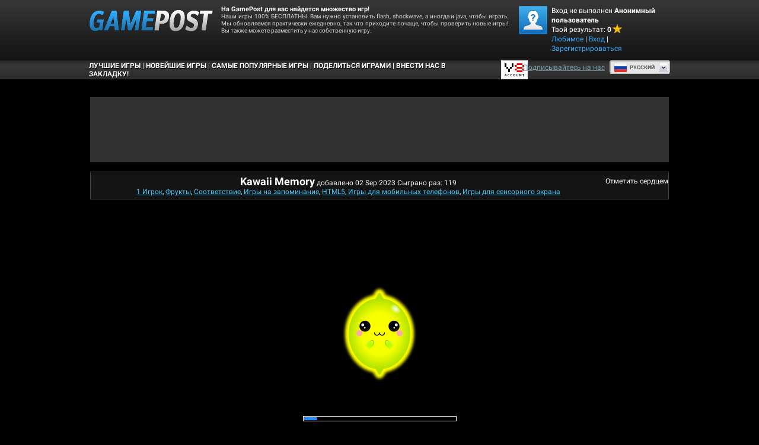

--- FILE ---
content_type: text/html; charset=utf-8
request_url: https://ru.gamepost.com/games/kawaii_memory
body_size: 20178
content:
<!DOCTYPE html>
<html lang="ru" dir="ltr" id="gamepost">
  <head>
    <title>Kawaii Memory - Играйте сейчас на Gamepost.com</title>
    <meta name="description" content="Kawaii Memory is a fun html5 game on Gamepost. It is in the 1 player, Fruit, Matching, Memory, HTML5, Mobile, Touchscreen categories." />
    <meta name="keywords" content="1 player, Fruit, Matching, Memory, HTML5, Mobile, Touchscreen" />
    
  <link rel='canonical' href='https://ru.gamepost.com/games/kawaii_memory'>
  <link rel="alternate" href="https://www.gamepost.com/games/kawaii_memory" hreflang="x-default">
<link rel="alternate" href="https://www.gamepost.com/games/kawaii_memory" hreflang="en">
<link rel="alternate" href="https://ru.gamepost.com/games/kawaii_memory" hreflang="ru">
<link rel="alternate" href="https://fr.gamepost.com/games/kawaii_memory" hreflang="fr">
<link rel="alternate" href="https://de.gamepost.com/games/kawaii_memory" hreflang="de">
<link rel="alternate" href="https://it.gamepost.com/games/kawaii_memory" hreflang="it">
<link rel="alternate" href="https://el.gamepost.com/games/kawaii_memory" hreflang="el">
<link rel="alternate" href="https://he.gamepost.com/games/kawaii_memory" hreflang="he">
<link rel="alternate" href="https://sv.gamepost.com/games/kawaii_memory" hreflang="sv">
<link rel="alternate" href="https://ro.gamepost.com/games/kawaii_memory" hreflang="ro">
<link rel="alternate" href="https://es.gamepost.com/games/kawaii_memory" hreflang="es">
<link rel="alternate" href="https://tl.gamepost.com/games/kawaii_memory" hreflang="tl">
<link rel="alternate" href="https://th.gamepost.com/games/kawaii_memory" hreflang="th">
<link rel="alternate" href="https://zh.gamepost.com/games/kawaii_memory" hreflang="zh">
<link rel="alternate" href="https://nl.gamepost.com/games/kawaii_memory" hreflang="nl">
<link rel="alternate" href="https://vi.gamepost.com/games/kawaii_memory" hreflang="vi">
<link rel="alternate" href="https://tr.gamepost.com/games/kawaii_memory" hreflang="tr">
<link rel="alternate" href="https://pt.gamepost.com/games/kawaii_memory" hreflang="pt">
<link rel="alternate" href="https://pl.gamepost.com/games/kawaii_memory" hreflang="pl">
<link rel="alternate" href="https://ko.gamepost.com/games/kawaii_memory" hreflang="ko">
<link rel="alternate" href="https://ja.gamepost.com/games/kawaii_memory" hreflang="ja">
<link rel="alternate" href="https://id.gamepost.com/games/kawaii_memory" hreflang="id">
<link rel="alternate" href="https://ar.gamepost.com/games/kawaii_memory" hreflang="ar">
<link rel="alternate" href="https://da.gamepost.com/games/kawaii_memory" hreflang="da">
<link rel="alternate" href="https://no.gamepost.com/games/kawaii_memory" hreflang="no">
<link rel="alternate" href="https://hi.gamepost.com/games/kawaii_memory" hreflang="hi">
<link rel="alternate" href="https://te.gamepost.com/games/kawaii_memory" hreflang="te">
<link rel="alternate" href="https://ta.gamepost.com/games/kawaii_memory" hreflang="ta">
<link rel="alternate" href="https://bn.gamepost.com/games/kawaii_memory" hreflang="bn">
<link rel="alternate" href="https://uk.gamepost.com/games/kawaii_memory" hreflang="uk">
<link rel="alternate" href="https://mr.gamepost.com/games/kawaii_memory" hreflang="mr">
<link rel="alternate" href="https://fa.gamepost.com/games/kawaii_memory" hreflang="fa">
<link rel="alternate" href="https://ur.gamepost.com/games/kawaii_memory" hreflang="ur">
  <meta property="og:title" content="Kawaii Memory - Играйте сейчас на Gamepost.com">
<meta property="og:type" content="website" >
<meta property="og:url" content="https://ru.gamepost.com/games/kawaii_memory">
<meta property="og:image" content="https://cdn2.gamepost.com/cloudimage/17801/file/w380h285_retina_webp-c52026f8a7a0cb8b2096cf8caee142ec.webp">
<meta property="og:image:width" content="760">
<meta property="og:image:height" content="570">
<meta property="og:site_name" content="Gamepost.Com">
<meta property="og:description" content="Kawaii Memory is a fun html5 game on Gamepost. It is in the 1 player, Fruit, Matching, Memory, HTML5, Mobile, Touchscreen categories.">

  <meta name="twitter:card" content="summary_large_image">
<meta name="twitter:url" content="https://ru.gamepost.com/games/kawaii_memory">
<meta name="twitter:title" content="Kawaii Memory - Играйте сейчас на Gamepost.com">
<meta name="twitter:description" content="Kawaii Memory is a fun html5 game on Gamepost. It is in the 1 player, Fruit, Matching, Memory, HTML5, Mobile, Touchscreen categories.">
<meta name="twitter:image" content="https://cdn2.gamepost.com/cloudimage/17801/file/w380h285_retina_webp-c52026f8a7a0cb8b2096cf8caee142ec.webp">

  

    <link rel="icon" type="image/x-icon" href="https://img.gamepost.com/assets/gamepost/favicon-77bdd0ca81704a887c61049de72abd30bfaa6b13802f814676e9ac5260cdd850.ico" />
    
    <meta name="viewport" content="width=device-width, initial-scale=1.0">
    <meta name="google-site-verification" content="dzGGwrO4r3a_6_Dggu8UsG3wNT9hEIEAxdjV06b6-Co" />

    <script>
  // showCMP placeholder
  (function () {
    if (typeof window.showCMP !== 'function') {
      let _resolve;
      let _promise = new Promise((resolve) => { _resolve = resolve; });

      window.showCMP = function () {
        return _promise;
      };

      window.__resolveShowCMP = _resolve;
    }
  })();

  // waitForCMP placeholder
  (function () {
    if (typeof window.waitForCMP !== 'function') {
      let _resolve;
      let _promise = new Promise((resolve) => { _resolve = resolve; });

      window.waitForCMP = function () {
        return _promise;
      };

      window.__resolveWaitForCMP = _resolve;
    }
  })();

  // waitForCMP responder - handles iframe requests
  (function () {
    if (window._waitForCmpResponderAttached) return;
    window._waitForCmpResponderAttached = true;

    window.addEventListener('message', (event) => {
      const d = event.data;
      if (!d || d.type !== 'waitForCMP:request' || !event.source) return;

      console.debug('Responder: received waitForCMP:request with callId', d.callId);

      try {
        window.waitForCMP().then((value) => {
          console.debug('Responder: replying to callId', d.callId, 'with', value);
          event.source.postMessage(
          { type: 'waitForCMP:response', callId: d.callId, value: !!value },
          '*'
          );
        });
      } catch (err) {
        console.warn('Responder: error on waitForCMP, cannot safely fallback', err);
      }
    });

    console.debug('Responder: waitForCMP responder attached');
  })();

  // Ad slot tracking
  window.chosenProvider = 'adx';

  window.sendAdProviderEvent = function() {
    if (!window.chosenProvider) return;

    const payload = JSON.stringify({ provider: window.chosenProvider });
    const blob = new Blob([payload], { type: "application/json" });

    try {
      if (!navigator.sendBeacon || !navigator.sendBeacon("/monitoring/slots", blob)) {
        fetch("/monitoring/slots", {
          method: "POST",
          headers: { "Content-Type": "application/json" },
          body: payload,
          keepalive: true
        });
      }
    } catch (e) {
      // ignore
    }

    // reset so repeated calls won’t send again
    window.chosenProvider = null;
  };

  // Google ads
  window.adsbygoogle = window.adsbygoogle || [];
  // Tell the library to hold all requests until we explicitly resume
  window.adsbygoogle.pauseAdRequests = 1;
</script>

<script>
  (function () {
    const loadCmpProvider = function() {
      // Inline CMP library code - adds __tcfapi, __gpp stubs immediately
        function loadCMPScript1() {
  "use strict";
  function _typeof(t){return(_typeof="function"==typeof Symbol&&"symbol"==typeof Symbol.iterator?function(t){return typeof t}:function(t){return t&&"function"==typeof Symbol&&t.constructor===Symbol&&t!==Symbol.prototype?"symbol":typeof t})(t)}!function(){var t=function(){var t,e,o=[],n=window,r=n;for(;r;){try{if(r.frames.__tcfapiLocator){t=r;break}}catch(t){}if(r===n.top)break;r=r.parent}t||(!function t(){var e=n.document,o=!!n.frames.__tcfapiLocator;if(!o)if(e.body){var r=e.createElement("iframe");r.style.cssText="display:none",r.name="__tcfapiLocator",e.body.appendChild(r)}else setTimeout(t,5);return!o}(),n.__tcfapi=function(){for(var t=arguments.length,n=new Array(t),r=0;r<t;r++)n[r]=arguments[r];if(!n.length)return o;"setGdprApplies"===n[0]?n.length>3&&2===parseInt(n[1],10)&&"boolean"==typeof n[3]&&(e=n[3],"function"==typeof n[2]&&n[2]("set",!0)):"ping"===n[0]?"function"==typeof n[2]&&n[2]({gdprApplies:e,cmpLoaded:!1,cmpStatus:"stub"}):o.push(n)},n.addEventListener("message",(function(t){var e="string"==typeof t.data,o={};if(e)try{o=JSON.parse(t.data)}catch(t){}else o=t.data;var n="object"===_typeof(o)&&null!==o?o.__tcfapiCall:null;n&&window.__tcfapi(n.command,n.version,(function(o,r){var a={__tcfapiReturn:{returnValue:o,success:r,callId:n.callId}};t&&t.source&&t.source.postMessage&&t.source.postMessage(e?JSON.stringify(a):a,"*")}),n.parameter)}),!1))};"undefined"!=typeof module?module.exports=t:t()}();
}

function loadCMPScript2() {
  window.__gpp_addFrame=function(e){if(!window.frames[e])if(document.body){var t=document.createElement("iframe");t.style.cssText="display:none",t.name=e,document.body.appendChild(t)}else window.setTimeout(window.__gpp_addFrame,10,e)},window.__gpp_stub=function(){var e=arguments;if(__gpp.queue=__gpp.queue||[],__gpp.events=__gpp.events||[],!e.length||1==e.length&&"queue"==e[0])return __gpp.queue;if(1==e.length&&"events"==e[0])return __gpp.events;var t=e[0],p=e.length>1?e[1]:null,s=e.length>2?e[2]:null;if("ping"===t)p({gppVersion:"1.1",cmpStatus:"stub",cmpDisplayStatus:"hidden",signalStatus:"not ready",supportedAPIs:["2:tcfeuv2","5:tcfcav1","6:uspv1","7:usnat","8:usca","9:usva","10:usco","11:usut","12:usct"],cmpId:0,sectionList:[],applicableSections:[],gppString:"",parsedSections:{}},!0);else if("addEventListener"===t){"lastId"in __gpp||(__gpp.lastId=0),__gpp.lastId++;var n=__gpp.lastId;__gpp.events.push({id:n,callback:p,parameter:s}),p({eventName:"listenerRegistered",listenerId:n,data:!0,pingData:{gppVersion:"1.1",cmpStatus:"stub",cmpDisplayStatus:"hidden",signalStatus:"not ready",supportedAPIs:["2:tcfeuv2","5:tcfcav1","6:uspv1","7:usnat","8:usca","9:usva","10:usco","11:usut","12:usct"],cmpId:0,sectionList:[],applicableSections:[],gppString:"",parsedSections:{}}},!0)}else if("removeEventListener"===t){for(var a=!1,i=0;i<__gpp.events.length;i++)if(__gpp.events[i].id==s){__gpp.events.splice(i,1),a=!0;break}p({eventName:"listenerRemoved",listenerId:s,data:a,pingData:{gppVersion:"1.1",cmpStatus:"stub",cmpDisplayStatus:"hidden",signalStatus:"not ready",supportedAPIs:["2:tcfeuv2","5:tcfcav1","6:uspv1","7:usnat","8:usca","9:usva","10:usco","11:usut","12:usct"],cmpId:0,sectionList:[],applicableSections:[],gppString:"",parsedSections:{}}},!0)}else"hasSection"===t?p(!1,!0):"getSection"===t||"getField"===t?p(null,!0):__gpp.queue.push([].slice.apply(e))},window.__gpp_msghandler=function(e){var t="string"==typeof e.data;try{var p=t?JSON.parse(e.data):e.data}catch(e){p=null}if("object"==typeof p&&null!==p&&"__gppCall"in p){var s=p.__gppCall;window.__gpp(s.command,(function(p,n){var a={__gppReturn:{returnValue:p,success:n,callId:s.callId}};e.source.postMessage(t?JSON.stringify(a):a,"*")}),"parameter"in s?s.parameter:null,"version"in s?s.version:"1.1")}},"__gpp"in window&&"function"==typeof window.__gpp||(window.__gpp=window.__gpp_stub,window.addEventListener("message",window.__gpp_msghandler,!1),window.__gpp_addFrame("__gppLocator"));
}

loadCMPScript1();
loadCMPScript2();

window._sp_queue = [];
window._sp_ = {
  config: {
    accountId: 2040,
    baseEndpoint: 'https://cdn.privacy-mgmt.com',
    usnat: { },
    gdpr: { },
    propertyHref: "https://ru.gamepost.com",
    propertyId: 39516,
    joinHref: true,
    events: { onMessageReady: function() {
        console.debug('[event] onMessageReady', arguments);
      },
      onMessageReceiveData: function() {
        console.debug('[event] onMessageReceiveData', arguments);
      },
      onSPReady: function() {
        console.debug('[event] onSPReady', arguments);
      },
      onError: function() {
        console.debug('[event] onError', arguments);
      },
      onMessageChoiceSelect: function() {
        console.debug('[event] onMessageChoiceSelect', arguments);
      },
      onConsentReady: function (message_type, uuid, string, info) {
        let link = document.getElementById("js_privacy_manager_link")
        if((message_type == "usnat") && (info.applies) && link){
          /* code to insert the usnat footer link */
          link.style.visibility="visible";
          if (link.style.display === "none") {
            link.style.display = "block"
          }
          link.onclick= function(event) {
            event.preventDefault();
            window._sp_.usnat.loadPrivacyManagerModal('1318639');
          }
        }
        if((message_type == "gdpr") && (info.applies) && link){
          /* code to insert the GDPR footer link */
          link.style.visibility="visible";
          if (link.style.display === "none") {
            link.style.display = "block"
          }
          link.onclick= function(event){
            event.preventDefault();
            window._sp_.gdpr.loadPrivacyManagerModal('1318637');
          }
        }
      },
      onPrivacyManagerAction: function() {
        console.debug('[event] onPrivacyManagerAction', arguments);
      },
      onPMCancel: function() {
        console.debug('[event] onPMCancel', arguments);
      } }
  }
}

function loadPrivacyScript() {
  const script = document.createElement('script');
  script.src = 'https://cdn.privacy-mgmt.com/unified/wrapperMessagingWithoutDetection.js';
  script.async = true;
  document.head.appendChild(script);
}

loadPrivacyScript();

    };

    // Resolve waitForCMP based on whether CMP is needed
    window.showCMP().then((needsCMP) => {
      console.debug('CMP loader: showCMP resolved to', needsCMP);
      if (needsCMP) {
        loadCmpProvider();
        console.debug('CMP loader: CMP stubs installed, resolving waitForCMP(true)');
        window.__resolveWaitForCMP(true);
      } else {
        console.debug('CMP loader: No CMP needed, resolving waitForCMP(false)');
        window.__resolveWaitForCMP(false);
      }
    });
  })();
</script>

    <meta charset="utf-8">

<script id="gp-app-info">
//<![CDATA[

  window.appInfo = {
    cdn: 'https://cdn.y8.com',
    skinName: 'gamepost.com',
    skinShortName: 'gamepost',
    skinDomain: 'gamepost.com',
    currentLocale: 'ru',
    currentKind: 'game',
    per_page: 60,
    turnstileSiteKey: '0x4AAAAAABtQja72BA9Vqoww',
    device: 'desktop',
    ios: /iPhone|iPad/i.test(navigator.userAgent) || (/Macintosh/i.test(navigator.userAgent) && navigator.maxTouchPoints > 1),
    excludedOnIosLabel: 'Excluded On iOS',

    accountServiceApiUrls: {
      pointsBonusTimerUrl: 'https://account.y8.com/points/bonus_timer',
      profilePointsTotalUrl: 'https://account.y8.com/api/v1/json/points/total/:uid',
      profileJsonUrl: 'https://account.y8.com/profiles/:uid.json',
      profilePictureUrl: 'https://account.y8.com/:uid/profile_picture/new?external=1',
      profileAvatarUrl: 'https://account.y8.com/profiles/:uid/profile_avatar',
      socialCounterUrl: 'https://account.y8.com/api/v1/json/idnet_social_counters?authorization_id=:uid',
      userAutologinUrl: 'https://account.y8.com/api/user_data/autologin?callback=&app_id=:app_id',
      userUrl: 'https://account.y8.com/user',
      pidsUrl: 'https://account.y8.com/profiles/:profileId/list_pids'
    },

    commonCookieOptions: {
      domain: `.gamepost.com`,
      path: '/'
    },

    user: {
      maxHeartedItems: 3,
    },

    errors: {
      notLoggedInAndNoCaptcha: 1,
    },
  };

//]]>
</script>

<script>
  window.UserCountryResolver = class {
  constructor() {
    this.endpoint = '/ajax/user_c_info';
    this.cookieName = '_y8_uci';
    this.cookieExpiration = 7;
    this.cookieDomain = '.' + this.domain;
  }

  resolve(force) {
    if (this.country && !force) {
      return Promise.resolve(this.countryInfo(this.country));
    }

    return this.fetch().then((data) => {
      if (!Array.isArray(data) || !data.length) {
        return Promise.reject(new Error('UCR failed: no data from server'));
      }

      const value = data.reverse().map(c => String.fromCharCode(c)).join('');
      this.setCookie(value);
      return this.countryInfo(value);
    });
  }

  countryInfo(isoAlpha2) {
    return {
      code: isoAlpha2,
      name: window.CountryCodes ? window.CountryCodes[isoAlpha2] : null
    };
  }

  setCookie(value) {
    const expires = new Date();
    expires.setDate(expires.getDate() + this.cookieExpiration);
    document.cookie = this.cookieName + '=' + value + '; path=/; domain=' + this.cookieDomain + '; expires=' + expires.toUTCString();
  }

  get country() {
    const match = document.cookie.match(new RegExp('(?:^|; )' + this.cookieName + '=([A-Z]{2})'));
    return match ? match[1] : null;
  }

  get domain() {
    return window.location.hostname.split('.').slice(-2).join('.');
  }

  fetch() {
    const controller = new AbortController();
    const timeoutId = setTimeout(() => controller.abort(), 3000);

    return fetch(this.endpoint, {
      method: 'GET',
      credentials: 'same-origin',
      headers: {
        'X-Requested-With': 'XMLHttpRequest'
      },
      signal: controller.signal
    })
    .then((response) => {
      clearTimeout(timeoutId);
      if (!response.ok) {
        throw new Error('HTTP ' + response.status);
      }
      return response.json();
    })
    .catch((err) => {
      clearTimeout(timeoutId);
      throw err;
    });
  }
};

</script>



<script src="https://cdnjs.cloudflare.com/ajax/libs/jquery/3.7.1/jquery.min.js" integrity="sha512-v2CJ7UaYy4JwqLDIrZUI/4hqeoQieOmAZNXBeQyjo21dadnwR+8ZaIJVT8EE2iyI61OV8e6M8PP2/4hpQINQ/g==" crossorigin="anonymous" referrerpolicy="no-referrer"></script>




<link rel="stylesheet" href="https://img.gamepost.com/packs/css/3957-3b0b848e.css" />
<link rel="stylesheet" href="https://img.gamepost.com/packs/css/gamepost/application-3db0e6e8.css" />
<link rel="stylesheet" href="https://img.gamepost.com/assets/gamepost.com/application-5a76136744d00533d0b9d331e2d3a7019f17b945f7181675863e37f94cdca2ed.css" />


    <link rel="alternate" href="/games/kawaii_memory.js" class="xhr" />


  <!-- Matomo -->
<script>
  (function(){
    let scriptLoaded = false;

    const hasStorageConsent = (tcData) => {
      let consent = false;

      if((typeof tcData !== 'undefined') && (typeof tcData.purpose !== 'undefined') && (typeof tcData.purpose.consents !== 'undefined')) {
        consent = tcData.purpose.consents[1];
      }
      return consent
    }

    const hasAnalyticsConsent = (tcData) => {
      let consent = false;

      if((typeof tcData !== 'undefined') && (typeof tcData.purpose !== 'undefined') && (typeof tcData.purpose.consents !== 'undefined')) {
        consent = tcData.purpose.consents[8] || tcData.purpose.consents[9] || tcData.purpose.consents[10];
      }

      if (consent) {
        return consent;
      }

      if((typeof tcData !== 'undefined') && (typeof tcData.purpose !== 'undefined') && (typeof tcData.purpose.legitimateInterests !== 'undefined')) {
        consent = tcData.purpose.legitimateInterests[8] || tcData.purpose.legitimateInterests[9] || tcData.purpose.legitimateInterests[10];
      }

      return consent
    }

    const consentGDPR = (tcData) => {
      if (hasStorageConsent(tcData) && hasAnalyticsConsent(tcData)) {
        return { allowed: true }
      } else if (hasAnalyticsConsent(tcData)) {
        return { cookieless: true }
      } else {
        return {}
      }
    }

    const loadAnalytics = ({ allowed = false, cookieless = false } = {}) => {
      const _paq = window._paq = window._paq || [];

      if (scriptLoaded) {
        console.debug('Matomo-logic: Race condition analytics loaded already');
        if (allowed) {
          _paq.push(['setCookieConsentGiven']);            // upgrade cookieless -> cookies
        } else if (cookieless) {
          _paq.push(['forgetCookieConsentGiven']);         // revoke cookie consent
          _paq.push(['requireCookieConsent']);             // gate future cookies
        }
        return;
      }

      if (allowed) {
        console.debug('Matomo-logic: Analytics with cookies');
      } else if (cookieless) {
        console.debug('Matomo-logic: Loading cookieless analytics');
        _paq.push(['requireCookieConsent']);
      } else {
        console.debug('Matomo-logic: skipping analytics');
        return;
      }

      scriptLoaded = true;
      const matomoHost = "https://matomo.gamepost.com/";
      let matomoScript = document.createElement('script');
      let firstScript = document.getElementsByTagName('script')[0];

      matomoScript.async = true;
      matomoScript.src = matomoHost + 'matomo.js';
      firstScript.parentNode.insertBefore(matomoScript, firstScript);

      _paq.push(['setTrackerUrl', matomoHost + 'matomo.php']);
      _paq.push(['setSiteId', '7']);
      _paq.push(['trackPageView']);
      _paq.push(['enableLinkTracking']);
    }

    window.waitForCMP().then((cmpReady) => {
      if (cmpReady) {
        window.__tcfapi('addEventListener', 2, (tcData, success) => {
          if (!success) {
            loadAnalytics();
            return;
          }

          if (tcData.gdprApplies) {
            // They have a saved TC String → treat like a fresh consent
            const isReturning = tcData.eventStatus === 'tcloaded' && tcData.tcString;
            // They’ve just clicked “Accept” or “Reject”
            const isNewChoice = tcData.eventStatus === 'useractioncomplete';

            if (isReturning || isNewChoice) {
              loadAnalytics(consentGDPR(tcData));
            } // otherwise (first‑timer, UI showing), do nothing yet
          } else {
            loadAnalytics({allowed: true});
          }
        });
      } else {
        console.debug('Matomo-logic: non CMP context - allowing analytics');
        loadAnalytics({allowed: true});
      }
    });
  })();
</script>
<!-- End Matomo Code -->



      <meta name="google-adsense-platform-account" content="ca-host-pub-6129580795478709">

  <style type="text/css">
  .adsbygoogle.div-gpt-ad-bottom-left { width: 300px; height: 250px; }
  .adsbygoogle.div-gpt-ad-bottom-right { width: 300px; height: 250px; }
  .adsbygoogle.div-gpt-ad-top { width: 970px; height: 90px; }
  .adsbygoogle.div-gpt-ad-left { width: 160px; height: 600px; }
</style>

  <script type="text/javascript">
    ;(function(){
  let adsLoaded = false;
  let timeoutId;

  const personalizedAdsGDPR = (tcData) => {
    let hasStorageConsent = false;

    if((typeof tcData !== 'undefined') && (typeof tcData.purpose !== 'undefined') && (typeof tcData.purpose.consents !== 'undefined') && (typeof tcData.purpose.consents[1] !== 'undefined')) {
      hasStorageConsent = tcData.purpose.consents[1];
    }
    return hasStorageConsent
  }

  const personalizedAdsGPP = (response) => {
    let gppDoesNotApply = Array.isArray(response.applicableSections) &&
      response.applicableSections.length === 1 &&
      response.applicableSections[0] === -1 &&
      response.gppString === 'DBAA'

    if (gppDoesNotApply) {
      return true;
    }

    for (const section of Object.values(response.parsedSections)) {
      // not really checked on inmobi - always returns true since it has these values set to 0
      if (section.SaleOptOut === 1 || section.SharingOptOut === 1) {
        return false
      }
    }

    return true;
  }

  const loadAds = (personalizedAdsAllowed) => {
    if (adsLoaded) {
      console.debug('CMP-logic: Race condition ads loaded already');
      return;
    }
    adsLoaded = true;
    clearTimeout(timeoutId);

    if (personalizedAdsAllowed) {
      console.debug('CMP-logic: Personalized ads allowed');
    } else {
      console.debug('CMP-logic: Loading non personalized ads');
      (adsbygoogle = window.adsbygoogle).requestNonPersonalizedAds = 1;
    }

    
      const s = document.createElement('script');
      s.async = true;
      s.crossOrigin = 'anonymous';
      s.src = '//pagead2.googlesyndication.com/pagead/js/adsbygoogle.js';
      document.head.appendChild(s);

      adsbygoogle.pauseAdRequests = 0;

      function requestAdsforDefinedSlots() {
        document
        .querySelectorAll('ins.adsbygoogle')
        .forEach(() => (adsbygoogle = window.adsbygoogle).push({}));
      }

      if (document.readyState === 'loading') {
        document.addEventListener('DOMContentLoaded', requestAdsforDefinedSlots);
      } else {
        requestAdsforDefinedSlots();
      }

  }

  window.waitForCMP().then((cmpReady) => {
    if (cmpReady) {
      console.debug('CMP-logic: CMP ready, preparing timeout and checking tcfapi');
      timeoutId = setTimeout(() => {
        console.warn('CMP timeout—no callback received');
        loadAds(false);
      }, 10000);

      window.__tcfapi('addEventListener', 2, (tcData, success) => {
        if (!success) {
          loadAds(false);
          return;
        }

        if (tcData.gdprApplies) {
          // They have a saved TC String → treat like a fresh consent
          const isReturning = tcData.eventStatus === 'tcloaded' && tcData.tcString;
          // They’ve just clicked “Accept” or “Reject”
          const isNewChoice = tcData.eventStatus === 'useractioncomplete';

          if (isReturning || isNewChoice) {
            loadAds(personalizedAdsGDPR(tcData));
          } // otherwise (first‑timer, UI showing), do nothing yet
        } else {
          window.__gpp('ping', (response) => {
            loadAds(personalizedAdsGPP(response));
          });
        }
      });
    } else {
      console.debug('CMP-logic: No CMP needed, loading personalized ads');
      loadAds(true);
    }
  });
})();
  </script>

    
  </head>

  <body  class="item_versions show games-active items" data-controller="Items" data-action="show" data-filter-compatibility-games="true" data-auth-success-path="/auth/idnet/callback" data-leaderboard-api-url="https://account.y8.com/api/v1/json/leaderboard" data-item-id="226479" data-idnet-app-id="" style="overflow-y: scroll">
    <div class="container">

      <!-- HEADER -->
      <div id="header_background">
  <div id="header">
    <h1 id="logo">
      <a href="/"><img alt="Game Post" src="https://img.gamepost.com/assets/gamepost/gamepost-logo-4a0f2d766a3e9d5687ef1480cf16b087b61fa6fec79e43be507147fff8dd4938.png" /></a>
    </h1>

    <p id="introduction">
      <strong>На GamePost для вас найдется множество игр!</strong>
      <br />Наши игры 100% БЕСПЛАТНЫ. Вам нужно установить flash, shockwave, а иногда и java, чтобы играть. Мы обновляемся практически ежедневно, так что приходите почаще, чтобы проверить новые игры! Вы также можете разместить у нас собственную игру.
    </p>

    <div id="member_area">
      <p></p>
      <a class="js-favorites-link" href="#"><img class="avatar gamepost_avatar" src="https://img.gamepost.com/assets/gamepost/default_avatar-aa36f9376ce061b66c9677815c719c327f9ca7900de0e0428775cca7590968d6.png" /></a>

      <div id="user_menu">
        <span id="user_logged_in" style="display:none">
          <p>Вход выполнен от имени: <strong id="username_box">null</strong></p>
          <p class="user-score">Твой результат: <b><span class="js-user-idnet-points"></span></b><img src="https://img.gamepost.com/assets/score-star-b8dcdfa8971687189c6a54bd48a221b8fa6c3244be9b82dc45e766cfa3eb6b10.png" /></p>
          <ul>
            <li><a class="js-favorites-link" href="#">Любимое</a> </li>
            <li> (<span class="js-favorites-count"></span>)</li>
            <li> | <a class="js-favorites-link" href="#">Мой профиль</a> | </li>
            <li><a href="/logout">Выход</a></li>
          </ul>
        </span>

        <span id="user_not_logged_in" style="display:none">
          <p>Вход не выполнен<b> Анонимный пользователь</b></p>
          <p class="user-score">Твой результат: <b><span class="js-user-idnet-points"></span></b><img src="https://img.gamepost.com/assets/score-star-b8dcdfa8971687189c6a54bd48a221b8fa6c3244be9b82dc45e766cfa3eb6b10.png" /></p>
          <ul>
            <li><a class="idnet-fast-login-link" href="#login">Любимое</a> | </li>
            <li><a class="idnet-fast-login-link" href="#login">Вход</a> | </li>
            <li><a class="idnet-fast-register-link" href="#register">Зарегистрироваться</a></li>
          </ul>
        </span>
      </div>
    </div>

    <hr class="clear" />
  </div>
</div>

<div id="top_nav_background">
  <div id="top_nav">
    <table class="nav_list_aln">
      <tr>
        <td>
          <ul>
            <li><a href="/">Лучшие Игры</a> |</li>
            <li><a title="Новые игры" href="/new/games">Новейшие игры</a> |</li>
            <li><a title="Популярные Игры" href="https://ru.gamepost.com/popular/games">Самые популярные игры</a> |</li>
            <li><a href="https://y8.com/upload">ПОДЕЛИТЬСЯ ИГРАМИ</a> |</li>
            <li><a href="javascript:bookmarkSite('GAME POST', window.location)">ВНЕСТИ НАС В ЗАКЛАДКУ!</a></li>
          </ul>
        </td>
      </tr>
    </table>

    <div class="y8-account-logo">
      <svg width="45" height="32" viewBox="0 0 45 32" xmlns="http://www.w3.org/2000/svg">
  <g fill="none" fill-rule="evenodd"><rect stroke-opacity=".1" stroke="#000" x=".5" y=".5" width="44" height="31" rx="4"/><path d="M8.402 25.84H7.114l-.35 1.097H6l1.3-3.874h.946l1.318 3.874H8.77l-.368-1.098zm-1.168-.535h1.042l-.32-.954c-.078-.236-.144-.5-.204-.725H7.74c-.06.225-.12.495-.193.725l-.313.954zm6.762.96l.12.557c-.175.086-.56.172-1.048.172-1.288 0-2.07-.77-2.07-1.948 0-1.276.926-2.046 2.167-2.046.487 0 .837.098.987.172l-.162.564a2.053 2.053 0 0 0-.795-.15c-.825 0-1.421.494-1.421 1.425 0 .851.524 1.397 1.415 1.397.3 0 .614-.057.807-.144zm4.587 0l.12.557c-.174.086-.559.172-1.047.172-1.288 0-2.07-.77-2.07-1.948 0-1.276.926-2.046 2.167-2.046.487 0 .836.098.987.172l-.163.564a2.053 2.053 0 0 0-.794-.15c-.825 0-1.421.494-1.421 1.425 0 .851.524 1.397 1.415 1.397.3 0 .614-.057.806-.144zM22.1 23c1.186 0 1.884.856 1.884 1.96 0 1.299-.825 2.04-1.945 2.04-1.144 0-1.866-.833-1.866-1.971 0-1.19.783-2.029 1.927-2.029zm-.018.569c-.735 0-1.126.65-1.126 1.448 0 .788.415 1.414 1.126 1.414.716 0 1.12-.632 1.12-1.442 0-.73-.38-1.42-1.12-1.42zm3.738-.506h.741v2.259c0 .758.331 1.109.83 1.109.537 0 .856-.35.856-1.11v-2.258h.74v2.213c0 1.195-.644 1.724-1.62 1.724-.938 0-1.547-.5-1.547-1.718v-2.219zm5.9 3.874h-.68v-3.874h.843l1.048 1.661c.271.431.506.88.692 1.299h.012a16.878 16.878 0 0 1-.066-1.61v-1.35h.687v3.874h-.765l-1.06-1.701c-.259-.426-.53-.903-.728-1.34l-.018.006c.03.5.036 1.012.036 1.65v1.385zm5.371 0v-3.282h-1.156v-.592H39v.592h-1.168v3.282h-.74zM17.88 5h2.97v6h-2.97V5zm-2.97 6h2.97v3h-2.97v-3zm-5.94 0h2.97v3H8.97v-3zm2.97 3h2.97v6h-2.97v-6zM6 5h2.97v6H6V5z" fill="#000"/><path d="M26.46 5h9.57v3h-9.57V5zm9.57 3H39v3h-2.97V8zM23.49 8h2.97v3h-2.97V8zm0 6h2.97v3h-2.97v-3zm2.97-3h9.57v3h-9.57v-3zm0 6h9.57v3h-9.57v-3zm9.57-3H39v3h-2.97v-3z" fill="#EA0000"/></g>
</svg>

    </div>

    <div class="fb-button-container">
      <div class="facebook-widget social-widget">
  <a href="" class="facebook-follow-button" target="_blank" aria-label="Facebook">
    Подписывайтесь на нас
  </a>
</div>

    </div>

    <div class="header-right"><div class="right"></div></div>
  </div>
</div>


      

      <div id="flash-notice" class="flash flash-notice"></div>
<div id="flash-alert" class="flash flash-alert"></div>


      <!-- BODY -->
      


<script type="application/ld+json">
{"@context":"https://schema.org","@graph":[{"@type":"Organization","@id":"https://ru.gamepost.com/#organization","name":"Game Post","url":"https://ru.gamepost.com/","logo":"https://img.gamepost.com/assets/gamepost/logo-4a0f2d766a3e9d5687ef1480cf16b087b61fa6fec79e43be507147fff8dd4938.png"},{"@type":"WebSite","@id":"https://ru.gamepost.com/#website","url":"https://ru.gamepost.com/","name":"Game Post","publisher":{"@id":"https://ru.gamepost.com/#organization"},"inLanguage":"ru"},{"@type":"WebPage","@id":"https://ru.gamepost.com/games/kawaii_memory/#webpage","url":"https://ru.gamepost.com/games/kawaii_memory","isPartOf":{"@id":"https://ru.gamepost.com/#website"},"about":{"@id":"https://ru.gamepost.com/#organization"},"inLanguage":"ru","mainEntity":{"@id":"https://ru.gamepost.com/games/kawaii_memory/#game"},"image":{"@type":"ImageObject","url":"https://cdn2.gamepost.com/cloudimage/17801/file/w380h285_retina_webp-c52026f8a7a0cb8b2096cf8caee142ec.webp","width":"380","height":"285"}},{"@type":"VideoGame","@id":"https://ru.gamepost.com/games/kawaii_memory/#game","name":"Kawaii Memory","description":"Kawaii Memory — это весёлая и очаровательная игра на сопоставление карт, где цель — найти все пары карт. С милыми и красочными картами, на которых изображены фрукты, слаймы и животные. Проверьте свою память и концентрацию, сопоставляя каждую карту с её идентичным партнёром. Бросьте себе вызов и улучшите свои когнитивные навыки, проходя различные уровни сложности. Kawaii Memory идеально подходит для всех возрастов и является отличным способом провести время, наслаждаясь милым и весёлым визуальным оформлением.","url":"https://ru.gamepost.com/games/kawaii_memory","image":{"@type":"ImageObject","url":"https://cdn2.gamepost.com/cloudimage/17801/file/w380h285_retina_webp-c52026f8a7a0cb8b2096cf8caee142ec.webp","width":"380","height":"285"},"publisher":{"@id":"https://ru.gamepost.com/#organization"},"operatingSystem":"Any","applicationCategory":"Game","playMode":"SinglePlayer","inLanguage":"ru","genre":"Умения","keywords":"1 Игрок, Фрукты, Соответствие, Игры на запоминание, HTML5, Игры для мобильных телефонов, Игры для сенсорного экрана","aggregateRating":{"@type":"AggregateRating","ratingValue":8.0,"ratingCount":1,"bestRating":10,"worstRating":1},"interactionStatistic":{"@type":"InteractionCounter","interactionType":{"@type":"PlayAction"},"userInteractionCount":119}},{"@type":"BreadcrumbList","@id":"https://ru.gamepost.com/games/kawaii_memory/#breadcrumb","itemListElement":[{"@type":"ListItem","position":1,"name":"Home","item":"https://ru.gamepost.com/"},{"@type":"ListItem","position":2,"name":"Игры на Ловкость","item":"https://ru.gamepost.com/categories/skill"},{"@type":"ListItem","position":3,"name":"Kawaii Memory","item":"https://ru.gamepost.com/games/kawaii_memory"}]}]}
</script>


<p id="notice"></p>

<div id="show_item" class="show-item" data-gportal-id="226479" data-gportal-id="226479">
  <table class="main-table">
    <tr>
      <td>
        


<div id="div-gpt-ad-top" class="ads-block div-gpt-ad-top">
  <ins class="adsbygoogle div-gpt-ad-top production"
       style="display:block;"
          data-ad-client="ca-pub-6129580795478709"

         data-ad-format="auto"
          data-ad-slot="1451037849"
  >
  </ins>
</div>
      </td>
    </tr>
    <tr>
      <td class="first-td">
        <div id="fav_body" class="fav-part">
  <div id="favorites_send_load"></div>

  <div id="favorites">
    <div class="favorites_add" style="display:none;" rel="nofollow" data-action="add" data-url="/profile/favorited_items" data-item-id="226479">
      <span class="fav_inactive"></span>
      Добавить в Избранное
</div>
    <div class="button button--light-grey button--icon-bookmark favorites_remove" style="display:none;" rel="nofollow" data-action="remove" data-url="/profile/favorited_items/226479">
      <span class="fav_active"></span>
      Избранное
</div>  </div>

  <div id="hearted">
    <div class="button button--light-grey button--icon-heart hearted_add" rel="nofollow" data-action="heart" data-url="/profile/hearted_items" data-item-id="226479">
      <span class="heart_inactive"></span>
      Отметить сердцем
</div>
    <div class="button button--light-grey button--icon-heart hearted_remove" style="display:none;" rel="nofollow" data-action="unheart" data-url="/profile/hearted_items/226479">
      <span class="heart_active"></span>
      Убрать из избранного
</div>  </div>

  <div id="favorites_count" class="favorites-count">
    <span></span>
  </div>
</div>

        <span class="style6">Kawaii Memory</span>
        
        <span>добавлено 02 Sep 2023</span>
        Сыграно раз: <span id="views">119</span>
        <span id="tags">
          <a title="Игры 1 Игрок" href="/tags/1_player">1 Игрок</a>, <a title="Игры Фрукты" href="/tags/fruit">Фрукты</a>, <a title="Игры Соответствие" href="/tags/matching">Соответствие</a>, <a title="Игры Игры на запоминание" href="/tags/memory">Игры на запоминание</a>, <a title="Игры HTML5" href="/tags/html5">HTML5</a>, <a title="Игры Игры для мобильных телефонов" href="/tags/mobile">Игры для мобильных телефонов</a>, <a title="Игры Игры для сенсорного экрана" href="/tags/touchscreen">Игры для сенсорного экрана</a>
        </span>
      </td>
    </tr>

    <tr>
      <td style="position:relative;">
        

        

        <div id="item-container" class="item-container" data-item-height="450" data-item-width="800" data-item-supports-resizing="true" data-item-ratio-tolerant="false" data-maximize="false" data-focus-object="false" data-focus-html5-content="true" data-item-tog-path="/items/226479/tog" data-item-loader="Html5Loader" data-slug="kawaii_memory" async_content="<iframe
  id='item-direct-container'
  class='item-direct-container resizable'
  width='800'
  height='450'
  allow='autoplay'
    allowfullscreen
  frameBorder='0'
  scrolling='no'
  data-src='https://html5.gamedistribution.com/8099f087ef45452f9e4d34279d9eae44/?gd_sdk_referrer_url=https%3A%2F%2Fru.gamepost.com%2Fgames%2Fkawaii_memory&key=gamepost&value=default'
></iframe>
" direct_render="false" style="display:none;">
          <div class="item-spot"></div>
</div>
        
      </td>
    </tr>
  </table>

  <table class="main-table">
    <tr>
  <td colspan="2" id="controls-container" class="controls-container">
    <div id="maximize-button-container" class="button-container maximize-button-container">
        <a id="maximize-button" class="controls-button maximize-button" href="#"><span class="translation_missing" title="translation missing: ru.item_versions.controls.maximize">Maximize</span></a>
    </div>
  </td>
</tr>
<tr>
  <td colspan="2">
  </td>
</tr>


    <tr class="display-with-voting-captcha ">
  <td class="show-block" colspan="2">
    <div id="voting-captcha-container" class="voting-captcha-container">
  <div id="inline-badge"></div>
</div>

  </td>
</tr>

<tr>
  <td class="show-block" colspan="2">
    <div class="voting-container">
  <div id="voting-result-messages" class="voting-result-messages">
    <div class="message message-success" id="voting-message-success">
      <span>
        Спасибо! Ваш голос был учтён и он скоро отобразится.
      </span>
    </div>
    <div class="message message-error" id="voting-message-no-more">
      <span>
        Вы можете проголосовать только один раз в день.
      </span>
    </div>
    <div class="message message-error" id="voting-message-max-reached">
      <span>
        К сожалению, сегодня было уже оставлено слишком много голосов.
      </span>
    </div>
    <div class="message message-error" id="voting-message-unknown-error">
      <span>
        К сожалению, произошла непредвиденная ошибка. Попробуйте проголосовать еще раз позже.
      </span>
    </div>
  </div>

  <div id="voting-buttons-container" class="voting-buttons-container">
    <strong>Голосовать:</strong> Вам понравилась эта игра?
    <button data-item-id="226479" id="voting-button-yes">Да</button>
    <button data-item-id="226479" id="voting-button-no">Нет</button>
  </div>

  <table id="voting-statistics"  class="voting-statistics">
  <tbody>
    <tr>
      <td class="voting-statistics-vote-meter-label">
        Да
      </td>
      <td class="voting-statistics-vote-meter-container">
        <div id="voting-statistics-vote-meter-yes" class="voting-statistics-vote-meter-yes" style="width: 8.0;">&nbsp;</div>
      </td>
      <td class="voting-statistics-rating-container" id="voting-statistics-rating-container" rowspan="2">
        8.0
      </td>
    </tr>
    <tr>
      <td class="voting-statistics-vote-meter-label">
        Нет
      </td>
      <td class="voting-statistics-vote-meter-container">
        <div id="voting-statistics-vote-meter-no" class="voting-statistics-vote-meter-no" style="width: 2.0;">&nbsp;</div>
      </td>
    </tr>
  </tbody>
</table>

</div>

  </td>
</tr>


    <tr>
      <td class="show-block half-page item-text-with-formatting">
        <h2>Описание игры:</h2>
        <div class="description">
          <p>Kawaii Memory is a fun and adorable card-matching game where the goal is to find all the pairs of cards. With cute and colorful cards featuring fruits, slimes, and animals. Test your memory and concentration as you match each card with its identical partner. Challenge yourself and improve your cognitive skills as you progress through the different levels of difficulty. Kawaii Memory is perfect for all ages and is a great way to pass the time while enjoying cute and fun visuals.</p>

        </div>
      </td>

      <td class="show-block half-page item-text-with-formatting">
        <h2>Управление в игре</h2>
        <p></p>
      </td>
    </tr>



    <tr>
      <td colspan="2" class="show-block show-block-comments">
        <div class="toggle-comments">
  <h2>
    Комментарии
    <img align="top" class="comments-loader" alt="Loading..." src="https://img.gamepost.com/assets/spinner-5f5b271a335601ed1f03c9ea4af9e708517e8fa4977229307ca47e02b5ab84a3.gif" />
  </h2>

  <div id="idnet-comments-pagination" class="idnet-dark-theme"></div>

<div
  id='idnet-comments'
  class='idnet-comments'
  data-idnet-comments-url="https://account.y8.com/api/v1/json/activities?app_id=4fbb631a33968d57c10041b4&amp;app_namespace=226479"
  data-idnet-user-comments-url="https://account.y8.com/api/v1/json/profiles/:id/comments?app_namespace=226479">
  <script id="comment-template" type="text/x-handlebars-template">
  <div class="idnet-activity idnet-dark-theme">
    <div class="comment-user-content {{^avatars.thumb_url}}comment-w-blank-pic{{/avatars.thumb_url}}">
      {{#if avatars.thumb_url}}
        {{#avatars.thumb_url}}
        <img src="{{this}}" alt="{{@root.nickname}}" class="comment-user-picture" />
        {{/avatars.thumb_url}}
        {{^avatars.thumb_url}}
        <img src="/images/avatar-small.png" alt="{{@root.nickname}}" class="comment-user-picture" />
        {{/avatars.thumb_url}}
      {{/if}}
      <div class="comment-header{{#unless avatars.thumb_url}} comment-no-avatar{{/unless}}">
        <p><a href="/users/{{author_pid}}/{{nickname}}" target="_blank" class="author" aria-label="{{nickname}}">{{nickname}}</a>&nbsp;<small><span class="timeago" title="{{ created_at }}">{{created_at}}</span></small></p>
        <p>{{message}}</p>
      </div>
      <div class="clear"></div>
    </div>
    <div class="clear"></div>
  </div>
</script>

  <div class="clear"></div>
</div>

<div id="post-comment-container-top" class="post-comment-container">
  <form class="idnet-comments-form" action="/ajax/activities" accept-charset="UTF-8" data-remote="true" method="post"><input type="hidden" name="authenticity_token" value="DBjBwlM9Qa21iOv-I76Mtjl46RN2p4EmPQ9ehxitnolUd7lOfzlk4YMrCKqEb8ymT1ibBlIZgk0ylfCgwJUQoA" autocomplete="off" />

<div class="post-comment-table">
    <div class="post-comment-cell">
      <input type="text" name="message" id="idnet-comment-text-top" disabled="disabled" placeholder="Пожалуйста, зарегистрируйтесь или войдите, чтобы оставить комментарий" class="idnet-comment-text" />
    </div>
    <div class="post-comment-cell-btn">
      <input type="submit" name="commit" value="Разместить" disabled="disabled" id="submit-comment-top" class="comment-button" data-disable-with="Разместить" />
    </div>
    <div class="post-comment-cell-btn pl5 user_not_logged_in_comments" style="display:none;"><a class='idnet-fast-login-link button comment-button grey'>Вход</a>
    </div>
    <div class="post-comment-cell-btn pl5 user_not_logged_in_comments" style="display:none;"><a class='idnet-fast-register-link button comment-button red'> Регистрация</a>
    </div>
</div>


  <input type="hidden" name="item_id" id="item_id" value="226479" autocomplete="off" />
</form>
<div id="post-comment-message-success-#{position}" class="post-comment-message-success message message-success hidden very-hidden"><span></span></div>
<div id="post-comment-message-error-#{position}" class="post-comment-message-error message message-error hidden very-hidden"><span></span></div>

<div class="clear"></div>

</div>

</div>

      </td>
    </tr>
  </table>

  

  <table id="embed-area" class="main-table">
    <tr>
      <td class="thumb">
        
<div class="ads-bottom-text">Добавить эту игру на ваш сайт
  <br>Ссылка на страницу
  <object classid="clsid:d27cdb6e-ae6d-11cf-96b8-444553540000" width="110" height="14" id="clippy" >
    <param name="movie" value="https://img.gamepost.com/swf/clippy.swf" />
    <param name="quality" value="high" />
    <param name="scale" value="noscale" />
    <param name="FlashVars" value="text=&lt;a target=&quot;_blank&quot; href=&quot;https://ru.gamepost.com/games/kawaii_memory&quot;&gt;&lt;img alt=&quot;Kawaii Memory&quot; class=&quot;thumb playable&quot; src=&quot;https://img.gamepost.com/cloud/v2-y8-thumbs-big-thumbnails-001/143883/big.gif&quot; /&gt;&lt;br&gt;Kawaii Memory&lt;br&gt;Играть сейчас!&lt;/a&gt;">
    <param name="bgcolor" value="#000">
    <embed src="https://img.gamepost.com/swf/clippy.swf"
      width="110"
      height="14"
      name="clippy"
      quality="high"
      type="application/x-shockwave-flash"
      pluginspage="https://www.macromedia.com/go/getflashplayer"
      FlashVars="text=&lt;a target=&quot;_blank&quot; href=&quot;https://ru.gamepost.com/games/kawaii_memory&quot;&gt;&lt;img alt=&quot;Kawaii Memory&quot; class=&quot;thumb playable&quot; src=&quot;https://img.gamepost.com/cloud/v2-y8-thumbs-big-thumbnails-001/143883/big.gif&quot; /&gt;&lt;br&gt;Kawaii Memory&lt;br&gt;Играть сейчас!&lt;/a&gt;"
      bgcolor="#000"
    />
  </object>
</div>
<div class="embed-pic">
  <a target="_blank" href="https://ru.gamepost.com/games/kawaii_memory"><img alt="Kawaii Memory" class="thumb playable" src="https://img.gamepost.com/cloud/v2-y8-thumbs-big-thumbnails-001/143883/big.gif" /><br>Kawaii Memory<br>Играть сейчас!</a>
</div>
<textarea id="embed-text">&lt;a target=&quot;_blank&quot; href=&quot;https://ru.gamepost.com/games/kawaii_memory&quot;&gt;&lt;img alt=&quot;Kawaii Memory&quot; class=&quot;thumb playable&quot; src=&quot;https://img.gamepost.com/cloud/v2-y8-thumbs-big-thumbnails-001/143883/big.gif&quot; /&gt;&lt;br&gt;Kawaii Memory&lt;br&gt;Играть сейчас!&lt;/a&gt;</textarea>

      </td>

      <td class="embed">
        <ul class="ads-bottom-list">
          <li>


<div id="div-gpt-ad-bottom-left" class="bottom-left div-gpt-ad-bottom-left">
  <ins class="adsbygoogle div-gpt-ad-bottom-left production"
       style="display:block;"
          data-ad-client="ca-pub-6129580795478709"

         data-ad-format="auto"
          data-ad-slot="7491153122"
  >
  </ins>
</div></li>
          <li>


<div id="div-gpt-ad-bottom-right" class="bottom-right div-gpt-ad-bottom-right">
  <ins class="adsbygoogle div-gpt-ad-bottom-right production"
       style="display:block;"
          data-ad-client="ca-pub-6129580795478709"

         data-ad-format="auto"
          data-ad-slot="4898316504"
  >
  </ins>
</div></li>
        </ul>
      </td>
    </tr>
  </table>
</div>

      <script type="text/javascript">
(() => {
  const marker = 'lazy';

  const observer = new IntersectionObserver((entries, observer) => {
    entries.forEach(entry => {
      if (entry.isIntersecting) {
        entry.target.classList.remove(marker);

        if (entry.target.dataset.src) {
          entry.target.src = entry.target.dataset.src;
        }
        if (entry.target.dataset.srcset) {
          entry.target.srcset = entry.target.dataset.srcset;
        }

        if (entry.target.tagName == 'IMG') {
          entry.target.addEventListener('load', function () {
            entry.target.classList.add('lazyloaded');
          });
        } else {
          entry.target.classList.add('lazyloaded');
        }

        observer.unobserve(entry.target);
      }
    });
  });

  window.lazyload =
    element => observer.observe(element);

  window.lazyloadAll =
    (root = document) => root.querySelectorAll(`.${marker}`).forEach(lazyload);

  // Re-run after the document is loaded, e.g. handle footer's lazy images
  document.addEventListener('DOMContentLoaded', () => window.lazyloadAll());
  document.addEventListener("turbo:frame-load", function(event) {
    window.lazyloadAll(event.target);
  });
})();
</script>


      <!-- FOOTER -->
      <div id="footer">
  <a id="contact_form_link" href="/contact/new">Отправьте нам сообщение</a>

  <br />
  <a target="_blank" href="https://y8.com/upload">Загрузить</a>
  <a href="https://feeds.feedburner.com/gamepost/freegames">RSS всего сайта</a>
  <a href="/terms">Конфиденциальность</a>
    <a id="js_privacy_manager_link" style="visibility: hidden;" href="#">Настройки конфиденциальности</a>
  <a href="https://ru.gamepost.com/cookie-policy">Правила использования Cookie</a>
  <br />
  <br />
  Проект GamePost.com: бесплатные игры, бесплатные мини-игры, бесплатные онлайн игры для всех!
  <br />
  <ul id="footer-locales" class="footer-locales">
  <li><a class="en" title="Play Free Games" href="https://www.gamepost.com/games/kawaii_memory">Play Free Games</a></li>
  <li><a class="ru" title="Играть в бесплатные игры" href="https://ru.gamepost.com/games/kawaii_memory">Играть в бесплатные игры</a></li>
  <li><a class="fr" title="Jouez à des Jeux Gratuits" href="https://fr.gamepost.com/games/kawaii_memory">Jouez à des Jeux Gratuits</a></li>
<br>

<li><a class="ru" title="Играть в бесплатные игры" href="https://ru.y8.com/games/kawaii_memory">Играть в бесплатные игры</a></li>

<li><a class="ru" title="Играйть в Онлайн Игры" href="https://ru.pog.com/games/kawaii_memory">Играйть в Онлайн Игры</a></li>

</ul>

  <script>
//<![CDATA[

  var triggerSuccess = function(){
    if (document.location.pathname.match(/^\/login|^\/register/))
    {
      window.location.replace('/');
    }
    else
    {
      window.location.reload(true);
    };
  };
  var triggerFailure = function(){
    window.location.reload(true);
  };

  window.idAsyncInit = function(){
    var query = document.location.search.substring(1);
    var obj = {}, vars = query.split('&');
    var pairs, key, val, ln = vars.length, enableTrack = false;

    if (ln > 0) {
      for (var i = 0; i < ln; i++) {
        pairs = vars[i].split('=');
        key = decodeURIComponent(pairs[0]);
        val = decodeURIComponent(pairs[1]);

        if (key === 'utm_source') {
          enableTrack = true;
        }

        obj[key] = val;
      }
      enableTrack && ID.track && ID.track(obj);
    }

    var idnetRedirectUri = document.location.protocol + '//' + document.location.host + '/auth/idnet/callback';

    // Use an Y8 Account event to wait until after init
    // CF https://doc.y8.com/docs/javascript/the-basics/
    //
    ID.Event.subscribe('id.init', function() {
      // Any other script may listen to that event and wait for Y8 Account
      // initialization:
      //
      //   $(window).on('id.init', function() {
      //     // some Y8 Account related code
      //   });
      //
      $(window).trigger('id.init');

      // copied from account.y8.com/sdk/scripts.id.js:48
      // UserAgent.safari() returns 537.36 on my Ubuntu Chrome :/
      // OPTIMIZE: fix UserAgent library or move this method to an object.
      function safari() {
        return navigator.userAgent.indexOf('Safari') != -1 &&
          navigator.userAgent.indexOf('Chrome') == -1;
      }

      var idnetOptions = safari() ? { redirect_uri: idnetRedirectUri + '?origin=' + encodeURIComponent(location.pathname + location.search) } : {};

      $('.idnet-fast-login-link').on('click', function(){
        // Y8 Account tests if the browser is Safari.
        // If no: usual login approach, using the modal
        // If yes: OAuth recommended approach, redirecting the client
        //
        // Because Safari does not allow cross-domain cookies.
        //
        // Also, this is not the default Y8 Account behavior because we don't want
        // to break the user experience and end a game session by redirecting
        // the user. This is why the choice if up to the client (using regular
        // ID.login() or ID.safariFixLogin() method).
        //
        ID.safariFixLogin(null, idnetOptions);
        $(document).trigger('checkOverlayMenus');
      });
      $('.idnet-fast-register-link').on('click', function(){
        ID.safariFixRegister(null, idnetOptions);
        $(document).trigger('checkOverlayMenus');
      });
    });

    ID.Event.subscribe('auth.authResponseChange', function(auth) {
      $(window).trigger('auth.authResponseChange');
    });

    ID.init({
     appId: '4fbb631a33968d57c10041b4',
     redirectUri: idnetRedirectUri,
     responseType: 'code'
    });
  };
  (function () {
    var idnet = document.createElement('script');
    idnet.type = 'text/javascript';
    idnet.async = true;
    idnet.sucess = triggerSuccess;
    idnet.error = triggerFailure;
    idnet.src = 'https://cdn.y8.com/api/sdk.js';
    var s = document.getElementsByTagName('script')[0];
    s.parentNode.insertBefore(idnet, s);
  })();

//]]>
</script>
  <script>
//<![CDATA[
 $(function(){
      $('.header-right .right').append('<div id=\"locale-selector-dropdown\" class=\'locale-selector-dropdown button grey lazyloaded\'>\n  <ul class=\"locale-chooser-container\">\n    \n<li>\n  <a class=\"ru locale-chooser\" href=\"https://ru.gamepost.com/games/kawaii_memory\">\n      <span class=\"flag ru\">&nbsp;<\/span>\n    Руcский<\/a><\/li>\n\n  <\/ul>\n  <div class=\"locales-container-container\">\n    <ul class=\"locales-container\">\n      \n<li>\n  <a class=\"en locale-link\" href=\"https://www.gamepost.com/games/kawaii_memory\">\n      <span class=\"flag en\">&nbsp;<\/span>\n    English<\/a><\/li>\n\n<li>\n  <a class=\"ru locale-link\" href=\"https://ru.gamepost.com/games/kawaii_memory\">\n      <span class=\"flag ru\">&nbsp;<\/span>\n    Руcский<\/a><\/li>\n\n<li>\n  <a class=\"fr locale-link\" href=\"https://fr.gamepost.com/games/kawaii_memory\">\n      <span class=\"flag fr\">&nbsp;<\/span>\n    Français<\/a><\/li>\n\n<li>\n  <a class=\"de locale-link\" href=\"https://de.gamepost.com/games/kawaii_memory\">\n      <span class=\"flag de\">&nbsp;<\/span>\n    Deutsch<\/a><\/li>\n\n<li>\n  <a class=\"it locale-link\" href=\"https://it.gamepost.com/games/kawaii_memory\">\n      <span class=\"flag it\">&nbsp;<\/span>\n    Italiano<\/a><\/li>\n\n<li>\n  <a class=\"el locale-link\" href=\"https://el.gamepost.com/games/kawaii_memory\">\n      <span class=\"flag el\">&nbsp;<\/span>\n    Ελληνικά<\/a><\/li>\n\n<li>\n  <a class=\"he locale-link\" href=\"https://he.gamepost.com/games/kawaii_memory\">\n      <span class=\"flag he\">&nbsp;<\/span>\n    עברית<\/a><\/li>\n\n<li>\n  <a class=\"sv locale-link\" href=\"https://sv.gamepost.com/games/kawaii_memory\">\n      <span class=\"flag sv\">&nbsp;<\/span>\n    Svenska<\/a><\/li>\n\n<li>\n  <a class=\"ro locale-link\" href=\"https://ro.gamepost.com/games/kawaii_memory\">\n      <span class=\"flag ro\">&nbsp;<\/span>\n    Română<\/a><\/li>\n\n<li>\n  <a class=\"es locale-link\" href=\"https://es.gamepost.com/games/kawaii_memory\">\n      <span class=\"flag es\">&nbsp;<\/span>\n    Español<\/a><\/li>\n\n<li>\n  <a class=\"tl locale-link\" href=\"https://tl.gamepost.com/games/kawaii_memory\">\n      <span class=\"flag tl\">&nbsp;<\/span>\n    Tagalog<\/a><\/li>\n\n<li>\n  <a class=\"th locale-link\" href=\"https://th.gamepost.com/games/kawaii_memory\">\n      <span class=\"flag th\">&nbsp;<\/span>\n    ไทย<\/a><\/li>\n\n<li>\n  <a class=\"zh locale-link\" href=\"https://zh.gamepost.com/games/kawaii_memory\">\n      <span class=\"flag zh\">&nbsp;<\/span>\n    中文<\/a><\/li>\n\n<li>\n  <a class=\"nl locale-link\" href=\"https://nl.gamepost.com/games/kawaii_memory\">\n      <span class=\"flag nl\">&nbsp;<\/span>\n    Nederlands<\/a><\/li>\n\n<li>\n  <a class=\"vi locale-link\" href=\"https://vi.gamepost.com/games/kawaii_memory\">\n      <span class=\"flag vi\">&nbsp;<\/span>\n    Việt<\/a><\/li>\n\n<li>\n  <a class=\"tr locale-link\" href=\"https://tr.gamepost.com/games/kawaii_memory\">\n      <span class=\"flag tr\">&nbsp;<\/span>\n    Türkçe<\/a><\/li>\n\n<li>\n  <a class=\"pt locale-link\" href=\"https://pt.gamepost.com/games/kawaii_memory\">\n      <span class=\"flag pt\">&nbsp;<\/span>\n    Português<\/a><\/li>\n\n<li>\n  <a class=\"pl locale-link\" href=\"https://pl.gamepost.com/games/kawaii_memory\">\n      <span class=\"flag pl\">&nbsp;<\/span>\n    Polski<\/a><\/li>\n\n<li>\n  <a class=\"ko locale-link\" href=\"https://ko.gamepost.com/games/kawaii_memory\">\n      <span class=\"flag ko\">&nbsp;<\/span>\n    한국어<\/a><\/li>\n\n<li>\n  <a class=\"ja locale-link\" href=\"https://ja.gamepost.com/games/kawaii_memory\">\n      <span class=\"flag ja\">&nbsp;<\/span>\n    日本語<\/a><\/li>\n\n<li>\n  <a class=\"id locale-link\" href=\"https://id.gamepost.com/games/kawaii_memory\">\n      <span class=\"flag id\">&nbsp;<\/span>\n    Indonesia<\/a><\/li>\n\n<li>\n  <a class=\"ar locale-link\" href=\"https://ar.gamepost.com/games/kawaii_memory\">\n      <span class=\"flag ar\">&nbsp;<\/span>\n    العربية<\/a><\/li>\n\n<li>\n  <a class=\"da locale-link\" href=\"https://da.gamepost.com/games/kawaii_memory\">\n      <span class=\"flag da\">&nbsp;<\/span>\n    Dansk<\/a><\/li>\n\n<li>\n  <a class=\"no locale-link\" href=\"https://no.gamepost.com/games/kawaii_memory\">\n      <span class=\"flag no\">&nbsp;<\/span>\n    Norsk<\/a><\/li>\n\n<li>\n  <a class=\"hi locale-link\" href=\"https://hi.gamepost.com/games/kawaii_memory\">\n      <span class=\"flag hi\">&nbsp;<\/span>\n    हिंदी<\/a><\/li>\n\n<li>\n  <a class=\"te locale-link\" href=\"https://te.gamepost.com/games/kawaii_memory\">\n      <span class=\"flag te\">&nbsp;<\/span>\n    తెలుగు<\/a><\/li>\n\n<li>\n  <a class=\"ta locale-link\" href=\"https://ta.gamepost.com/games/kawaii_memory\">\n      <span class=\"flag ta\">&nbsp;<\/span>\n    தமிழ்<\/a><\/li>\n\n<li>\n  <a class=\"bn locale-link\" href=\"https://bn.gamepost.com/games/kawaii_memory\">\n      <span class=\"flag bn\">&nbsp;<\/span>\n    বাংলা<\/a><\/li>\n\n<li>\n  <a class=\"uk locale-link\" href=\"https://uk.gamepost.com/games/kawaii_memory\">\n      <span class=\"flag uk\">&nbsp;<\/span>\n    Українська<\/a><\/li>\n\n<li>\n  <a class=\"mr locale-link\" href=\"https://mr.gamepost.com/games/kawaii_memory\">\n      <span class=\"flag mr\">&nbsp;<\/span>\n    मराठी<\/a><\/li>\n\n<li>\n  <a class=\"fa locale-link\" href=\"https://fa.gamepost.com/games/kawaii_memory\">\n      <span class=\"flag fa\">&nbsp;<\/span>\n    فارسی<\/a><\/li>\n\n<li>\n  <a class=\"ur locale-link\" href=\"https://ur.gamepost.com/games/kawaii_memory\">\n      <span class=\"flag ur\">&nbsp;<\/span>\n    اُردُو<\/a><\/li>\n\n    <\/ul>\n  <\/div>\n<\/div>\n');
 });
//]]>
</script>
</div>

      

      <div class="policy-validation" id="policy-validation" style="display:none;">

  <div class="content">
    Мы пользуемся файлами cookies для рекомендаций по контенту, сбора статистических данных по трафику и персонализированной рекламы. Пользуясь этим сайтом, вы соглашаетесь с <form action='https://ru.gamepost.com/privacy' method='get' class='link-to-form'><input type='submit' name='commit' value='Условия Использования'></form> и <form action='https://ru.gamepost.com/cookie-policy' method='get' class='link-to-form'><input type='submit' name='commit' value='Правила использования Cookie'></form>.
  </div>

  <div class="actions">
    <span class="validate-policy">Понятно</span>
  </div>
</div>



    </div>
    <script src="https://img.gamepost.com/packs/js/runtime-c0e8e352c878903ed369.js" defer="defer"></script>
<script src="https://img.gamepost.com/packs/js/97-cec429bdfbe33c92e1c0.js" defer="defer"></script>
<script src="https://img.gamepost.com/packs/js/7853-82099e1a462b6bee2b49.js" defer="defer"></script>
<script src="https://img.gamepost.com/packs/js/3431-a4d924a340c2e3761b0f.js" defer="defer"></script>
<script src="https://img.gamepost.com/packs/js/1840-357a28a350857bd9c090.js" defer="defer"></script>
<script src="https://img.gamepost.com/packs/js/6126-e9ab4e879c001d1426c8.js" defer="defer"></script>
<script src="https://img.gamepost.com/packs/js/3302-9d2ff7da2004815ec6cf.js" defer="defer"></script>
<script src="https://img.gamepost.com/packs/js/gamepost/application-74d554e4f0d41baed3fb.js" defer="defer"></script>
<script src="https://img.gamepost.com/packs/js/831-099654033aba32197256.js" defer="defer"></script>
<script src="https://img.gamepost.com/packs/js/5460-8169fb621d7c5a2652a1.js" defer="defer"></script>
<script src="https://img.gamepost.com/packs/js/5900-be09d2efc188509af94f.js" defer="defer"></script>
<script src="https://img.gamepost.com/packs/js/controllers/items/show-66b6e9628bc52825a4d3.js" defer="defer"></script>
<script src="https://img.gamepost.com/packs/js/components/policy_validator_init-0a5fbb9724ea2852b2da.js" defer="defer"></script>
  </body>
</html>


--- FILE ---
content_type: text/html; charset=utf-8
request_url: https://html5.gamedistribution.com/8099f087ef45452f9e4d34279d9eae44/?gd_sdk_referrer_url=https%3A%2F%2Fru.gamepost.com%2Fgames%2Fkawaii_memory&key=gamepost&value=default
body_size: 2082
content:
<!DOCTYPE html><html lang=en><head><title>Kawaii Memory - Card Matching Game</title><meta name=viewport content="width=device-width,initial-scale=1,maximum-scale=1,user-scalable=no"><meta name=description content="Kawaii Memory is a fun and adorable card matching game where the goal is to find all the pairs of cards. With cute and colorful cards featuring fruits, slimes, and animals. Test your memory and concentration as you match each card with its identical partner. Challenge yourself and improve your cognitive skills as you progress through the different levels of difficulty. Kawaii Memory is perfect for all ages and is a great way to pass the time while enjoying the cute and fun visuals."><meta name=keywords content=matching><meta property=og:type content=website><meta property=og:title content="Kawaii Memory - Card Matching Game"><meta property=og:description content="Kawaii Memory is a fun and adorable card matching game where the goal is to find all the pairs of cards. With cute and colorful cards featuring fruits, slimes, and animals. Test your memory and concentration as you match each card with its identical partner. Challenge yourself and improve your cognitive skills as you progress through the different levels of difficulty. Kawaii Memory is perfect for all ages and is a great way to pass the time while enjoying the cute and fun visuals."><meta property=og:image content=https://img.gamedistribution.com/8099f087ef45452f9e4d34279d9eae44-512x512.jpeg><meta property=og:url content=https://html5.gamedistribution.com/8099f087ef45452f9e4d34279d9eae44/ ><link rel=canonical href=https://html5.gamedistribution.com/8099f087ef45452f9e4d34279d9eae44/ ><link rel=manifest href=manifest_1.5.18.json><link rel=preconnect href=https://html5.api.gamedistribution.com><link rel=preconnect href=https://game.api.gamedistribution.com><link rel=preconnect href=https://pm.gamedistribution.com><script type=text/javascript>if ('serviceWorker' in navigator) {
    navigator
      .serviceWorker
      .register(`/sw_1.5.18.js`)
      .then(function () {
        console.log('SW registered...');
      })
      .catch(err => {
        console.log('SW not registered...', err.message);
      });
  }</script><script type=application/ld+json>{
  "@context": "http://schema.org",
  "@type": "Game",
  "name": "Kawaii Memory - Card Matching Game",
  "url": "https://html5.gamedistribution.com/8099f087ef45452f9e4d34279d9eae44/",
  "image": "https://img.gamedistribution.com/8099f087ef45452f9e4d34279d9eae44-512x512.jpeg",    
  "description": "Kawaii Memory is a fun and adorable card matching game where the goal is to find all the pairs of cards. With cute and colorful cards featuring fruits, slimes, and animals. Test your memory and concentration as you match each card with its identical partner. Challenge yourself and improve your cognitive skills as you progress through the different levels of difficulty. Kawaii Memory is perfect for all ages and is a great way to pass the time while enjoying the cute and fun visuals.",
  "creator":{
    "name":"IDLA Games"
    
    },
  "publisher":{
    "name":"GameDistribution",
    "url":"https://gamedistribution.com/games/kawaii-memory-card-matching-game"
    },
  "genre":[
      "matching"
  ]
}</script><style>html{height:100%}body{margin:0;padding:0;background-color:#000;overflow:hidden;height:100%}#game{position:absolute;top:0;left:0;width:0;height:0;overflow:hidden;max-width:100%;max-height:100%;min-width:100%;min-height:100%;box-sizing:border-box}</style></head><body><iframe id=game frameborder=0 allow=autoplay allowfullscreen seamless scrolling=no></iframe><script type=text/javascript>(function () {
    function GameLoader() {
      this.init = function () {
        this._gameId = "8099f087ef45452f9e4d34279d9eae44";
        this._container = document.getElementById("game");
        this._loader = this._getLoaderData();
        this._hasImpression = false;
        this._hasSuccess = false;
        this._insertGameSDK();
        this._softgamesDomains = this._getDomainData();
      };

      this._getLoaderData = function () {
        return {"enabled":true,"sdk_version":"1.15.2","_":55};
      }

      this._getDomainData = function(){
        return [{"name":"minigame.aeriagames.jp","id":4217},{"name":"localhost:8080","id":4217},{"name":"minigame-stg.aeriagames.jp","id":4217}];
      }

      this._insertGameSDK = function () {
        if (!this._gameId) return;

        window["GD_OPTIONS"] = {
          gameId: this._gameId,
          loader: this._loader,
          onLoaderEvent: this._onLoaderEvent.bind(this),
          onEvent: this._onEvent.bind(this)
        };

        (function (d, s, id) {
          var js,fjs = d.getElementsByTagName(s)[0];
          if (d.getElementById(id)) return;
          js = d.createElement(s);
          js.id = id;
          js.src = "https://html5.api.gamedistribution.com/main.min.js";
          fjs.parentNode.insertBefore(js, fjs);
        })(document, "script", "gamedistribution-jssdk");
      };

      this._loadGame = function (options) {

        if (this._container_initialized) {
          return;
        }

        var formatTokenURLSearch = this._bridge.exports.formatTokenURLSearch;
        var extendUrlQuery = this._bridge.exports.extendUrlQuery;
        var base64Encode = this._bridge.exports.base64Encode;
        const ln_param = new URLSearchParams(window.location.search).get('lang');

        var data = {
          parentURL: this._bridge.parentURL,
          parentDomain: this._bridge.parentDomain,
          topDomain: this._bridge.topDomain,
          hasImpression: options.hasImpression,
          loaderEnabled: true,
          host: window.location.hostname,
          version: "1.5.18"
        };

        var searchPart = formatTokenURLSearch(data);
        var gameSrc = "//html5.gamedistribution.com/rvvASMiM/8099f087ef45452f9e4d34279d9eae44/index.html" + searchPart;
        this._container.src = gameSrc;

        this._container.onload = this._onFrameLoaded.bind(this);

        this._container_initialized = true;
      };

      this._onLoaderEvent = function (event) {
        switch (event.name) {
          case "LOADER_DATA":
            this._bridge = event.message.bridge;
            this._game = event.message.game;
            break;
        }
      };

      this._onEvent = function (event) {
        switch (event.name) {
          case "SDK_GAME_START":
            this._bridge && this._loadGame({hasImpression: this._hasImpression});
            break;
          case "AD_ERROR":
          case "AD_SDK_CANCELED":
            this._hasImpression = false || this._hasSuccess;
            break;
          case "ALL_ADS_COMPLETED":
          case "COMPLETE":
          case "USER_CLOSE":
          case "SKIPPED":
            this._hasImpression = true;
            this._hasSuccess = true;
            break;
        }
      };

      this._onFrameLoaded=function(event){
        var container=this._container;
        setTimeout(function(){
          try{
            container.contentWindow.focus();
          }catch(err){
          }
        },100);
      }
    }
    new GameLoader().init();
  })();</script></body></html>

--- FILE ---
content_type: application/javascript
request_url: https://html5.gamedistribution.com/rvvASMiM/8099f087ef45452f9e4d34279d9eae44/data.js
body_size: -499
content:
{"project": [null,"Layout 1",[[0,false,false,false,false,false,false,false,false,false],[1,true,false,false,false,false,false,false,false,false],[2,true,false,false,false,false,false,false,false,false],[3,true,false,false,false,false,false,false,false,false],[4,true,false,false,false,false,false,false,false,false],[5,false,true,true,false,true,true,true,true,true],[6,true,false,false,false,false,false,false,false,false],[7,true,false,false,false,false,false,false,false,false],[8,false,true,true,true,true,true,true,true,false],[9,false,true,true,true,true,true,true,true,true],[10,true,false,false,false,false,false,false,false,false],[11,false,true,true,true,true,true,true,true,false]],[["t0",3,false,[],0,0,null,null,[],false,false,674072559714623,[],null,[]],["t1",4,false,[],0,0,null,null,[],false,false,921663655044821,[],null,[]],["t2",6,false,[],0,0,null,null,[],false,false,806901212054651,[],null,[]],["t3",10,false,[],0,0,null,null,[],false,false,873179792365415,[],null,[1]],["t4",1,false,[],0,0,null,null,[],false,false,937591040725150,[],null,[0,0,0,1,1,600,600,10000,1]],["t5",2,false,[],0,0,null,null,[],false,false,882693800126981,[],null,[]],["t6",11,false,[],2,0,null,[["Default",0,false,0,0,false,449955826618934,[["images/play_btn-sheet0.png",5173,0,0,547,22,1,0.5009140968322754,0.5,[],[],0]]]],[["Flash",12,198743388253622],["Sine",13,452379568081133]],false,true,181206737046961,[],null],["t7",11,false,[],0,0,null,[["Default",0,false,0,0,false,187181986890406,[["images/background_img-sheet0.png",514403,0,0,1920,1080,1,0.5,0.5,[],[],1],["images/background_img-sheet1.png",19249,0,0,1920,1080,1,0.5,0.5,[],[],0]]]],[],false,true,680419459925929,[],null],["t8",11,false,[],1,0,null,[["Default",0,false,0,0,false,682023835621849,[["images/transition-sheet0.png",2124,0,0,1920,1080,1,0.5,0.5,[],[],4]]]],[["Fade",14,305061645390407]],false,true,132057993062710,[],null],["t9",9,false,[],0,0,["images/score_font.png",7165,0],null,[],false,true,121780088231701,[],null],["t10",11,false,[],0,0,null,[["Default",0,false,0,0,false,368015698654898,[["images/sound_btn-sheet0.png",4132,0,0,105,105,1,0.5047619342803955,0.5047619342803955,[],[],0],["images/sound_btn-sheet1.png",3465,0,0,105,105,1,0.5047619342803955,0.5047619342803955,[],[],0]]]],[],false,true,731782522920434,[],null],["t11",11,false,[],0,0,null,[["Default",0,false,0,0,false,573690541488633,[["images/full_btn-sheet0.png",3642,0,0,105,105,1,0.5047619342803955,0.5047619342803955,[],[],0],["images/full_btn-sheet1.png",3446,0,0,105,105,1,0.5047619342803955,0.5047619342803955,[],[],0]]]],[],false,true,853735416875900,[],null],["t12",8,false,[],0,0,null,null,[],false,true,868154295713224,[],null],["t13",11,false,[527842646811389,269978946540939,415046439617356,402499394105039],3,0,null,[["Default",0,false,0,0,false,547602590418050,[["images/cards-sheet0.png",633825,1,1,400,400,1,0.5,0.5,[],[-0.375,-0.5,0.375,-0.5,0.375,0.5,-0.375,0.5],0],["images/cards-sheet0.png",633825,403,1,400,400,1,0.5,0.5,[],[-0.375,-0.5,0.375,-0.5,0.375,0.5,-0.375,0.5],0],["images/cards-sheet0.png",633825,805,1,400,400,1,0.5,0.5,[],[-0.375,-0.5,0.375,-0.5,0.375,0.5,-0.375,0.5],0],["images/cards-sheet0.png",633825,1207,1,400,400,1,0.5,0.5,[],[-0.375,-0.5,0.375,-0.5,0.375,0.5,-0.375,0.5],0],["images/cards-sheet0.png",633825,1609,1,400,400,1,0.5,0.5,[],[-0.375,-0.5,0.375,-0.5,0.375,0.5,-0.375,0.5],0],["images/cards-sheet0.png",633825,1,403,400,400,1,0.5,0.5,[],[-0.375,-0.5,0.375,-0.5,0.375,0.5,-0.375,0.5],0],["images/cards-sheet0.png",633825,403,403,400,400,1,0.5,0.5,[],[-0.375,-0.5,0.375,-0.5,0.375,0.5,-0.375,0.5],0],["images/cards-sheet0.png",633825,805,403,400,400,1,0.5,0.5,[],[-0.375,-0.5,0.375,-0.5,0.375,0.5,-0.375,0.5],0],["images/cards-sheet0.png",633825,1207,403,400,400,1,0.5,0.5,[],[-0.375,-0.5,0.375,-0.5,0.375,0.5,-0.375,0.5],0],["images/cards-sheet0.png",633825,1609,403,400,400,1,0.5,0.5,[],[-0.375,-0.5,0.375,-0.5,0.375,0.5,-0.375,0.5],0],["images/cards-sheet0.png",633825,1,805,400,400,1,0.5,0.5,[],[-0.375,-0.5,0.375,-0.5,0.375,0.5,-0.375,0.5],0],["images/cards-sheet0.png",633825,403,805,400,400,1,0.5,0.5,[],[-0.375,-0.5,0.375,-0.5,0.375,0.5,-0.375,0.5],0],["images/cards-sheet0.png",633825,805,805,400,400,1,0.5,0.5,[],[-0.375,-0.5,0.375,-0.5,0.375,0.5,-0.375,0.5],0],["images/cards-sheet0.png",633825,1207,805,400,400,1,0.5,0.5,[],[-0.375,-0.5,0.375,-0.5,0.375,0.5,-0.375,0.5],0],["images/cards-sheet0.png",633825,1609,805,400,400,1,0.5,0.5,[],[-0.375,-0.5,0.375,-0.5,0.375,0.5,-0.375,0.5],0],["images/cards-sheet0.png",633825,1,1207,400,400,1,0.5,0.5,[],[],0],["images/cards-sheet0.png",633825,403,1207,400,400,1,0.5,0.5,[],[-0.375,-0.5,0.375,-0.5,0.375,0.5,-0.375,0.5],0],["images/cards-sheet0.png",633825,805,1207,400,400,1,0.5,0.5,[],[-0.375,-0.5,0.375,-0.5,0.375,0.5,-0.375,0.5],0],["images/cards-sheet0.png",633825,1207,1207,400,400,1,0.5,0.5,[],[-0.375,-0.5,0.375,-0.5,0.375,0.5,-0.375,0.5],0],["images/cards-sheet0.png",633825,1609,1207,400,400,1,0.5,0.5,[],[-0.375,-0.5,0.375,-0.5,0.375,0.5,-0.375,0.5],0]]]],[["LiteTween",15,978109544454077],["LiteTween2",15,151674468040837],["Timer",16,188681373445815]],false,true,956462218755996,[],null],["t14",9,false,[],0,0,["images/score_font.png",7165,0],null,[],false,true,989923677119516,[],null],["t15",5,false,[],0,0,["images/particles.png",3129,0],null,[],false,true,690438301764277,[],null],["t16",5,false,[],0,0,["images/particles2.png",3129,0],null,[],false,true,783906505021778,[],null],["t17",5,false,[],0,0,["images/particles3.png",3129,0],null,[],false,true,513498193766767,[],null],["t18",9,false,[],0,0,["images/time_font.png",7420,0],null,[],false,true,404698532121170,[],null],["t19",5,false,[],0,0,["images/particles4.png",3129,0],null,[],false,true,461928879374334,[],null],["t20",5,false,[],0,0,["images/particles5.png",3129,0],null,[],false,true,123657277399800,[],null],["t21",0,false,[],0,0,null,null,[],true,false,494410795278257,[],null],["t22",0,false,[],0,0,null,null,[],true,false,528534233193920,[],null],["t23",11,false,[],2,0,null,[["Default",0,false,0,0,false,423518709727814,[["images/ui-sheet0.png",82800,0,0,1920,1080,1,0.5,0.5,[],[],0]]]],[["ScrollTo",17,843707574549271],["Timer",16,159868524426604]],false,true,718064432937814,[],null],["t24",0,false,[],0,0,null,null,[],true,false,848186395122998,[],null],["t25",0,false,[],0,0,null,null,[],true,false,571179925713974,[],null],["t26",11,false,[],0,0,null,[["Default",0,false,0,0,false,299210049702940,[["images/home_btn-sheet0.png",3683,0,0,105,105,1,0.5047619342803955,0.5047619342803955,[],[],0],["images/home_btn-sheet1.png",3471,0,0,105,105,1,0.5047619342803955,0.5047619342803955,[],[],0]]]],[],false,true,849961390710032,[],null],["t27",11,false,[],0,0,null,[["Default",0,false,0,0,false,807441151435411,[["images/restart_btn-sheet0.png",4083,0,0,105,105,1,0.5047619342803955,0.5047619342803955,[],[],0],["images/restart_btn-sheet1.png",3869,0,0,105,105,1,0.5047619342803955,0.5047619342803955,[],[],0]]]],[],false,true,658786195026506,[],null],["t28",11,false,[],0,0,null,[["Default",0,false,0,0,false,239467218296660,[["images/sprite-sheet0.png",84688,0,0,1920,1080,1,0.5,0.5,[],[],0]]]],[],false,true,208390304826865,[],null],["t29",7,false,[],0,0,null,null,[],false,false,543796978247512,[],null,["8099f087ef45452f9e4d34279d9eae44"]]],[],[["Layout 1",3840,2160,true,"Event sheet 1",8873350371196689,[["Layer 0",0,8722530541249526,true,[255,255,255],false,1,1,1,false,false,1,0,0,[[[960,540,0,1920,1080,0,0,1,0.5,0.5,0,0,[]],7,10,[],[],[0,"Default",0,1]],[[960,540,0,1920,1080,0,0,1,0.5,0.5,0,0,[]],23,13,[],[[1],[]],[0,"Default",0,1]],[[3432,2678,0,1920,1080,0,0,1,0.5,0.5,0,0,[]],8,11,[],[[0,1,0,0,1]],[0,"Default",0,1]],[[1849,56,0,105,105,0,0,1,0.5047619342803955,0.5047619342803955,0,0,[]],10,29,[],[],[0,"Default",0,1]],[[1849,143,0,105,105,0,0,1,0.5047619342803955,0.5047619342803955,0,0,[]],11,30,[],[],[0,"Default",0,1]],[[960,940,0,547,22,0,0,1,0.5009140968322754,0.5,0,0,[]],6,31,[],[[],[1,0,0,4,0,0,0,50,0]],[0,"Default",0,1]],[[960,145,0,300,100,0,0,1,0.5,0.5,0,0,[]],9,12,[],[],[100,100,"0123456789","99",0.35,0,1,1,4,0,-20,0]],[[1079,2337,0,128,128,0,0,1,0,0.5,0,0,[]],15,20,[],[],[5,360,1,300,25,100,0,0,0,0,0,0,-150,0,0,0,0,0,2]],[[774,2371,0,128,128,0,0,1,0,0.5,0,0,[]],16,21,[],[],[5,360,1,300,25,100,0,0,0,0,0,0,-150,0,0,0,0,0,2]],[[1407,2356,0,128,128,0,0,1,0,0.5,0,0,[]],17,22,[],[],[5,360,1,300,25,100,0,0,0,0,0,0,-150,0,0,0,0,0,2]],[[1464,145,0,200,100,0,0,1,0.5,0.5,0,0,[]],18,33,[],[],[100,100,"0123456789:","00:00:00",0.35,0,1,1,4,0,-20,0]],[[426,2363,0,128,128,0,0,1,0,0.5,0,0,[]],19,43,[],[],[5,360,1,300,25,100,0,0,0,0,0,0,-150,0,0,0,0,0,2]],[[45,2354,0,128,128,0,0,1,0,0.5,0,0,[]],20,44,[],[],[5,360,1,300,25,100,0,0,0,0,0,0,-150,0,0,0,0,0,2]],[[-960,540,0,1920,1080,0,0,1,0.5,0.5,0,0,[]],7,8,[],[],[0,"Default",0,1]],[[2880,540,0,1920,1080,0,0,1,0.5,0.5,0,0,[]],7,9,[],[],[0,"Default",0,1]],[[452,150,0,200,100,0,0,1,0.5,0.5,0,0,[]],14,15,[],[],[100,100,"0123456789","99",0.35,0,1,1,4,0,-20,0]],[[72.5,56,0,105,105,0,0,1,0.5047619342803955,0.5047619342803955,0,0,[]],26,18,[],[],[0,"Default",0,1]],[[73,143,0,105,105,0,0,1,0.5047619342803955,0.5047619342803955,0,0,[]],27,19,[],[],[0,"Default",0,1]],[[1893,1619,0,1920,1080,0,0,1,0.5,0.5,0,0,[]],28,24,[],[],[0,"Default",0,1]]],[]],["Layer 1",1,875743431164795,true,[255,255,255],true,1,1,1,false,false,1,0,0,[[[495,400,0,400,400,0,0,1,0.5,0.5,0,0,[]],13,16,[[0],[0],[0],[0]],[[0,2,0,"100,100",0,2.5,1],[0,1,20,"0,0",0,2.5,1],[]],[0,"Default",0,1]],[[1115,400,0,400,400,0,0,1,0.5,0.5,0,0,[]],13,34,[[0],[0],[0],[0]],[[0,2,0,"100,100",0,2.5,1],[0,1,20,"0,0",0,2.5,1],[]],[0,"Default",0,1]],[[1425,400,0,400,400,0,0,1,0.5,0.5,0,0,[]],13,35,[[0],[0],[0],[0]],[[0,2,0,"100,100",0,2.5,1],[0,1,20,"0,0",0,2.5,1],[]],[0,"Default",0,1]],[[185,400,0,400,400,0,0,1,0.5,0.5,0,0,[]],13,39,[[0],[0],[0],[0]],[[0,2,0,"100,100",0,2.5,1],[0,1,20,"0,0",0,2.5,1],[]],[0,"Default",0,1]],[[1735,400,0,400,400,0,0,1,0.5,0.5,0,0,[]],13,40,[[0],[0],[0],[0]],[[0,2,0,"100,100",0,2.5,1],[0,1,20,"0,0",0,2.5,1],[]],[0,"Default",0,1]],[[805,400,0,400,400,0,0,1,0.5,0.5,0,0,[]],13,45,[[0],[0],[0],[0]],[[0,2,0,"100,100",0,2.5,1],[0,1,20,"0,0",0,2.5,1],[]],[0,"Default",0,1]]],[]],["Layer 2",2,422894746329177,true,[255,255,255],true,1,1,1,false,false,1,0,0,[[[127,25,0,263,1009,0,0,1,0,0,0,0,[]],12,23,[],[],["Text",0,"24pt Arial","rgb(0,0,0)",0,0,0,0,0]]],[]]],[[null,21,0,[],[],[10,1,1]],[null,22,7,[],[],[10,1,1]],[null,24,14,[],[],[10,1,1]],[null,25,17,[],[],[10,1,1]]],[]]],[["Event sheet 1",[[1,"AD",0,0,false,false,839536585600210,false],[1,"Cards_Onboard",0,0,false,false,318005903380369,false],[1,"Variable3",0,0,false,false,692678349902769,false],[1,"Fullscreen",0,0,false,false,931812952867271,false],[1,"Sound",0,0,false,false,186000387073610,false],[1,"Score",0,0,false,false,675691936332394,false],[1,"Level",0,1,false,false,226906855383605,false],[1,"Cards",0,0,false,false,232777808457869,false],[1,"Next",1,"Menu",false,false,998631587329253,false],[0,null,false,null,707699623788300,[[-1,18,null,1,false,false,false,291162858478539,false]],[[-1,19,null,341651217756685,false,[[5,[0,0]],[0,[19,20,[[0,0],[0,0],[0,0]]]]]],[8,21,null,833685584805438,false],[29,22,null,964195060292864,false],[0,23,null,176553242222793,false,[[1,[2,"Clean"]],[13]]]]],[0,null,false,null,463521185591479,[[0,24,null,2,false,false,false,951678467718521,false,[[1,[2,"Clean"]]]]],[],[[0,null,false,null,422922144180687,[],[[-1,25,null,603821865701718,false,[[1,[2,"Menu"]],[3,0]]],[-1,25,null,964921845135838,false,[[1,[2,"Transition"]],[3,0]]],[-1,25,null,340907900328341,false,[[1,[2,"Game"]],[3,0]]],[-1,25,null,637808046215383,false,[[1,[2,"Build"]],[3,0]]],[-1,25,null,915009747395590,false,[[1,[2,"Animation"]],[3,0]]],[-1,25,null,897167022641135,false,[[1,[2,"Options"]],[3,0]]],[-1,25,null,916875093261164,false,[[1,[2,"Mouse"]],[3,0]]],[-1,25,null,218889760880513,false,[[1,[2,"Control"]],[3,0]]],[7,21,null,296374790062301,false],[13,21,null,291468279268698,false],[11,21,null,686669759490748,false],[26,21,null,397082789909090,false],[14,26,null,336884403747267,false],[12,27,null,366491421198042,false],[2,28,null,493651066231663,false,[[3,0]]],[15,29,null,887483330692086,false],[16,29,null,901589204960911,false],[17,29,null,999351028212269,false],[19,29,null,814761794623608,false],[20,29,null,659707346297932,false],[6,21,null,718011419373726,false],[27,21,null,939259530768119,false],[9,26,null,879783873854612,false],[10,21,null,245050970185186,false],[28,21,null,422149977201214,false],[18,26,null,962502494345696,false],[23,21,null,832806675802792,false],[4,30,null,704129092834411,false],[-1,25,null,745666528904692,false,[[1,[23,"Next"]],[3,1]]]]]]],[0,[false,"Menu"],false,null,550405729148689,[[-1,31,null,0,false,false,false,550405729148689,false,[[1,[2,"Menu"]]]]],[],[[1,"Ready",0,0,true,false,503369731964949,false],[0,null,false,null,515884332419888,[[-1,32,null,0,false,false,false,251874067477553,false]],[[-1,33,null,376626910641207,false,[[11,"Ready"],[7,[0,0]]]],[-1,33,null,454022661387928,false,[[11,"Score"],[7,[0,0]]]],[-1,34,null,220273935044072,false,[[4,7],[5,[0,0]],[0,[0,960]],[0,[0,540]]]],[7,35,null,527891970878858,false,[[0,[0,0]]]],[-1,34,null,296728887506530,false,[[4,6],[5,[0,0]],[0,[0,960]],[0,[0,940]]]],[2,28,null,143261229187274,false,[[3,1]]]]],[0,null,false,null,664455269092303,[[3,36,null,1,false,false,false,863678271357273,false],[-1,37,null,0,false,false,false,577727045764348,false,[[11,"Ready"],[8,0],[7,[0,0]]]]],[[-1,33,null,464077835490515,false,[[11,"Ready"],[7,[0,1]]]],[4,38,null,286174836672119,false,[[2,["buttons",false]],[3,0],[0,[0,0]],[1,[2,"btns"]]]],[4,39,null,915748201945484,false,[[1,[2,"btns"]],[0,[0,2]]]],[2,28,null,718028738471940,false,[[3,0]]],[6,40,"Flash",305479984500540,false,[[0,[1,0.1]],[0,[1,0.1]],[0,[1,1]]]]]],[0,null,false,null,812793014089771,[[6,41,"Flash",1,false,false,false,961619148155516,false]],[[29,42,null,299619321662545,false,[[1,[2,"Kawaii"]]]]]]]],[0,[false,"Transition"],false,null,525139963572640,[[-1,31,null,0,false,false,false,525139963572640,false,[[1,[2,"Transition"]]]]],[],[[0,null,false,null,235442807221467,[[-1,32,null,0,false,false,false,246534146802649,false]],[[8,21,null,652267277187067,false],[-1,34,null,810054949422745,false,[[4,8],[5,[0,2]],[0,[0,960]],[0,[0,540]]]],[8,43,null,347118203302706,false,[[0,[0,0]]]],[8,44,"Fade",379590074388517,false,[[0,[1,0.5]]]],[8,45,"Fade",972676537783446,false],[2,28,null,199037499369179,false,[[3,0]]]]],[0,null,false,null,992675086897053,[[8,46,"Fade",1,false,false,false,114323053174561,false]],[[-1,25,null,797217073972844,false,[[1,[2,"Transition"]],[3,0]]],[0,23,null,255204384994147,false,[[1,[2,"Clean"]],[13]]]]]]],[0,[false,"Game"],false,null,572583304393285,[[-1,31,null,0,false,false,false,572583304393285,false,[[1,[2,"Game"]]]]],[],[[1,"Cover",0,0,true,false,614027873474121,false],[1,"Timer",0,10,true,false,640298507089050,false],[1,"Hours",0,0,true,false,754990986682493,false],[1,"Minutes",0,0,true,false,744477404222000,false],[1,"Seconds",0,0,true,false,314726748812172,false],[1,"Miliseconds",0,0,true,false,532896216934953,false],[0,null,false,null,196306537787982,[[-1,32,null,0,false,false,false,224567514591981,false]],[[-1,19,null,186289843672683,false,[[5,[0,0]],[0,[19,20,[[0,200],[0,200],[0,255]]]]]],[-1,25,null,617235208188910,false,[[1,[2,"Build"]],[3,1]]]]],[0,null,false,null,398007050034378,[[0,24,null,2,false,false,false,169470505897316,false,[[1,[2,"Ready"]]]]],[[-1,33,null,430004635229256,false,[[11,"Cards_Onboard"],[7,[23,"Cards"]]]],[-1,33,null,910915482444881,false,[[11,"Cover"],[7,[0,0]]]],[13,35,null,175548420953349,false,[[0,[23,"Cover"]]]],[8,47,"Fade",272577532817531,false,[[0,[1,0.5]]]],[8,45,"Fade",827305327356989,false],[-1,48,null,641167593730197,false,[[0,[1,0.2]]]],[0,23,null,588920475812121,false,[[1,[2,"Start"]],[13]]]]],[0,null,false,null,595154687325009,[[0,24,null,2,false,false,false,901871967224891,false,[[1,[2,"Start"]]]]],[],[[0,null,false,null,968343932709938,[],[[2,28,null,219086692169740,false,[[3,0]]]]],[0,null,false,null,300308576476128,[[-1,37,null,0,false,false,false,798718580874825,false,[[11,"Level"],[8,0],[7,[0,1]]]]],[[13,49,"LiteTween2",354453646569787,false,[[3,0],[3,0],[0,[0,400]]]],[13,49,"LiteTween2",230686169681380,false,[[3,1],[3,0],[0,[0,400]]]]]],[0,null,false,null,477573039397572,[[-1,37,null,0,false,false,false,179754956599780,false,[[11,"Level"],[8,0],[7,[0,2]]]]],[[13,49,"LiteTween2",888918443112259,false,[[3,0],[3,0],[0,[0,400]]]],[13,49,"LiteTween2",587308747579089,false,[[3,1],[3,0],[0,[0,400]]]]]],[0,null,false,null,748876845603995,[[-1,37,null,0,false,false,false,575766279057684,false,[[11,"Level"],[8,0],[7,[0,3]]]]],[[13,49,"LiteTween2",179786158736665,false,[[3,0],[3,0],[0,[0,400]]]],[13,49,"LiteTween2",260272728909570,false,[[3,1],[3,0],[0,[0,400]]]]]],[0,null,false,null,108743104116731,[[-1,37,null,0,false,false,false,288737944579202,false,[[11,"Level"],[8,0],[7,[0,4]]]]],[[13,49,"LiteTween2",883107750764607,false,[[3,0],[3,0],[0,[0,350]]]],[13,49,"LiteTween2",688549944599611,false,[[3,1],[3,0],[0,[0,350]]]]]],[0,null,false,null,321719903405993,[[-1,37,null,0,false,false,false,604006058449504,false,[[11,"Level"],[8,0],[7,[0,5]]]]],[[13,49,"LiteTween2",403963423155709,false,[[3,0],[3,0],[0,[0,250]]]],[13,49,"LiteTween2",881556768343888,false,[[3,1],[3,0],[0,[0,250]]]]]],[0,null,false,null,289162319262846,[[-1,37,null,0,false,false,false,750698771835442,false,[[11,"Level"],[8,0],[7,[0,6]]]]],[[13,49,"LiteTween2",805064630221041,false,[[3,0],[3,0],[0,[0,250]]]],[13,49,"LiteTween2",367005269263704,false,[[3,1],[3,0],[0,[0,250]]]]]],[0,null,false,null,189276042891526,[[-1,37,null,0,false,false,false,233475133005415,false,[[11,"Level"],[8,0],[7,[0,7]]]]],[[13,49,"LiteTween2",994652909774386,false,[[3,0],[3,0],[0,[0,200]]]],[13,49,"LiteTween2",705527576517357,false,[[3,1],[3,0],[0,[0,200]]]]]],[0,null,false,null,153776320003669,[[-1,37,null,0,false,false,false,679705124878254,false,[[11,"Level"],[8,0],[7,[0,8]]]]],[[13,49,"LiteTween2",125376006200671,false,[[3,0],[3,0],[0,[0,200]]]],[13,49,"LiteTween2",389747840672565,false,[[3,1],[3,0],[0,[0,200]]]]]],[0,null,false,null,972393206462056,[[-1,37,null,0,false,false,false,794963506294489,false,[[11,"Level"],[8,0],[7,[0,9]]]]],[[13,49,"LiteTween2",527668367960311,false,[[3,0],[3,0],[0,[0,200]]]],[13,49,"LiteTween2",354356840118322,false,[[3,1],[3,0],[0,[0,200]]]]]],[0,null,false,null,805727108025663,[[-1,37,null,0,false,false,false,903524344524978,false,[[11,"Level"],[8,0],[7,[0,10]]]]],[[13,49,"LiteTween2",350923025049808,false,[[3,0],[3,0],[0,[0,200]]]],[13,49,"LiteTween2",153090233268933,false,[[3,1],[3,0],[0,[0,200]]]]]],[0,null,false,null,947390283606893,[[-1,37,null,0,false,false,false,673614644105617,false,[[11,"Level"],[8,0],[7,[0,11]]]]],[[13,49,"LiteTween2",500125209980436,false,[[3,0],[3,0],[0,[0,200]]]],[13,49,"LiteTween2",706245330982608,false,[[3,1],[3,0],[0,[0,200]]]]]],[0,null,false,null,413597403319687,[[-1,37,null,0,false,false,false,495755917853113,false,[[11,"Level"],[8,0],[7,[0,12]]]]],[[13,49,"LiteTween2",794217470261548,false,[[3,0],[3,0],[0,[0,175]]]],[13,49,"LiteTween2",268268906090980,false,[[3,1],[3,0],[0,[0,175]]]]]],[0,null,false,null,839336955607403,[[-1,37,null,0,false,false,false,726845624974462,false,[[11,"Level"],[8,0],[7,[0,13]]]]],[[13,49,"LiteTween2",868986957318396,false,[[3,0],[3,0],[0,[0,200]]]],[13,49,"LiteTween2",472701743239197,false,[[3,1],[3,0],[0,[0,200]]]]]],[0,null,false,null,821334127824928,[[-1,37,null,0,false,false,false,920976531205618,false,[[11,"Level"],[8,0],[7,[0,14]]]]],[[13,49,"LiteTween2",288458724193253,false,[[3,0],[3,0],[0,[0,200]]]],[13,49,"LiteTween2",204387456769861,false,[[3,1],[3,0],[0,[0,200]]]]]],[0,null,false,null,604160743647612,[],[[-1,33,null,497361868340567,false,[[11,"Hours"],[7,[0,0]]]],[-1,33,null,626079221713511,false,[[11,"Minutes"],[7,[0,0]]]],[-1,33,null,766132368914493,false,[[11,"Seconds"],[7,[0,0]]]],[18,50,null,144291495110230,false,[[7,[10,[10,[10,[10,[10,[2,"0"],[23,"Hours"]],[2,":0"]],[23,"Minutes"]],[2,":0"]],[23,"Seconds"]]]]],[13,51,"LiteTween2",246732882621750,false,[[0,[1,0.8]]]],[13,52,"LiteTween2",550460401209184,false,[[3,0],[3,0]]],[-1,48,null,113918175174962,false,[[0,[1,0.2]]]],[-1,25,null,671765107031304,false,[[1,[2,"Animation"]],[3,1]]],[-1,25,null,599190946544260,false,[[1,[2,"Options"]],[3,1]]],[-1,25,null,379164757610533,false,[[1,[2,"Mouse"]],[3,1]]],[-1,25,null,147306921178497,false,[[1,[2,"Control"]],[3,1]]]]],[0,null,false,null,718769901176060,[[4,53,null,0,false,true,false,258549101750120,false,[[1,[2,"music"]]]]],[[4,38,null,118607275901523,false,[[2,["goodstarts",false]],[3,1],[0,[0,-20]],[1,[2,"music"]]]]]]]],[0,null,false,null,586108312689867,[[0,24,null,2,false,false,false,484806861144883,false,[[1,[2,"Score"]]]]],[],[[0,null,false,null,385416277922935,[],[[-1,54,null,888009496869659,false,[[11,"Score"],[7,[0,1]]]],[9,50,null,942697605070097,false,[[7,[23,"Score"]]]],[4,38,null,763407635680134,false,[[2,["1",false]],[3,0],[0,[0,-10]],[1,[2,""]]]],[4,38,null,231315621473214,false,[[2,["match",false]],[3,0],[0,[0,0]],[1,[2,"match"]]]],[23,55,"ScrollTo",305012990481450,false,[[0,[0,5]],[0,[1,0.2]],[3,0]]]]],[1,"Bg_color",0,0,true,false,492535562019726,false],[0,null,false,null,500914951847457,[],[[-1,54,null,346908625323983,false,[[11,"Bg_color"],[7,[0,1]]]]],[[0,null,false,null,923173822528071,[[-1,37,null,0,false,false,false,106277238993156,false,[[11,"Bg_color"],[8,0],[7,[0,1]]]]],[[-1,19,null,511124181303496,false,[[5,[0,0]],[0,[19,20,[[0,255],[0,255],[0,200]]]]]]]],[0,null,false,null,658854361992464,[[-1,37,null,0,false,false,false,328049264796695,false,[[11,"Bg_color"],[8,0],[7,[0,2]]]]],[[-1,19,null,819688865796640,false,[[5,[0,0]],[0,[19,20,[[0,255],[0,200],[0,200]]]]]]]],[0,null,false,null,949953283760791,[[-1,37,null,0,false,false,false,304971975779607,false,[[11,"Bg_color"],[8,0],[7,[0,3]]]]],[[-1,19,null,745848134881386,false,[[5,[0,0]],[0,[19,20,[[0,200],[0,255],[0,200]]]]]]]],[0,null,false,null,737005252049485,[[-1,37,null,0,false,false,false,492931865152575,false,[[11,"Bg_color"],[8,0],[7,[0,4]]]]],[[-1,19,null,597521501851657,false,[[5,[0,0]],[0,[19,20,[[0,200],[0,200],[0,255]]]]]],[-1,33,null,379231960203045,false,[[11,"Bg_color"],[7,[0,0]]]]]]]]]],[0,null,false,null,340666730237962,[[0,24,null,2,false,false,false,935647435639328,false,[[1,[2,"Game Over"]]]]],[],[[0,null,false,null,702822468066464,[],[[-1,56,null,483521414373132,false],[-1,57,null,957218769995941,false]]]]],[0,null,false,null,413975241546218,[[-1,58,null,0,false,false,false,615601866211443,false]],[[7,59,null,606617939620173,false,[[0,[5,[20,7,60,false,null],[6,[0,24],[19,61]]]]]]]],[0,null,false,null,491087614078508,[[7,62,null,0,false,false,false,880128217289551,false,[[8,3],[0,[0,-960]]]]],[[7,59,null,579656332167719,false,[[0,[4,[20,7,60,false,null],[0,3840]]]]]]],[0,[false,"Build"],false,null,389613548713109,[[-1,31,null,0,false,false,false,389613548713109,false,[[1,[2,"Build"]]]]],[],[[1,"Pairs",0,0,true,false,180506389326848,false],[1,"Total",0,0,true,false,657282767350514,false],[0,null,false,null,580455911871036,[[-1,32,null,0,false,false,false,118012396886519,false]],[],[[0,null,false,null,640907560149242,[],[[-1,34,null,484664639083674,false,[[4,7],[5,[0,0]],[0,[0,-960]],[0,[0,540]]]],[7,35,null,494593421467926,false,[[0,[0,1]]]],[-1,34,null,985008248976559,false,[[4,7],[5,[0,0]],[0,[0,960]],[0,[0,540]]]],[7,35,null,226743798999164,false,[[0,[0,1]]]],[-1,34,null,686714214395419,false,[[4,23],[5,[0,0]],[0,[0,960]],[0,[0,540]]]],[-1,34,null,178998641519171,false,[[4,26],[5,[0,0]],[0,[1,80.5]],[0,[0,64]]]],[-1,34,null,130121580698750,false,[[4,27],[5,[0,0]],[0,[1,80.5]],[0,[0,136]]]],[-1,34,null,839288799087812,false,[[4,10],[5,[0,0]],[0,[0,1841]],[0,[0,64]]]],[-1,34,null,534311262927871,false,[[4,11],[5,[0,0]],[0,[0,1841]],[0,[0,136]]]],[-1,34,null,399825801843957,false,[[4,14],[5,[0,0]],[0,[0,452]],[0,[0,142]]]],[14,50,null,976389081456237,false,[[7,[23,"Level"]]]],[-1,34,null,413631322989992,false,[[4,9],[5,[0,0]],[0,[0,960]],[0,[0,142]]]],[9,50,null,235828440442212,false,[[7,[23,"Score"]]]],[-1,34,null,852000161204070,false,[[4,18],[5,[0,0]],[0,[0,1468]],[0,[0,142]]]],[0,23,null,861801322800448,false,[[1,[2,"Config"]],[13]]],[26,63,null,170788350656303,false,[[0,[1,0.8]]]],[27,63,null,849942963715645,false,[[0,[1,0.8]]]],[10,63,null,330880892300481,false,[[0,[1,0.8]]]],[11,63,null,318689186182622,false,[[0,[1,0.8]]]]]]]],[0,null,false,null,752609718693474,[[11,64,null,1,false,false,false,127274508553506,false]],[],[[0,null,false,null,398435814039237,[[5,65,null,0,false,false,false,244429178498292,false]],[[11,35,null,799661716913319,false,[[0,[0,1]]]]]],[0,null,false,null,866985593365184,[[-1,66,null,0,false,false,false,461554533921251,false]],[[11,35,null,247530566253409,false,[[0,[0,0]]]]]]]],[0,null,false,null,596951013344768,[[10,64,null,1,false,false,false,777823532614082,false]],[],[[0,null,false,null,463089165421993,[[4,67,null,0,false,false,false,862071582309666,false]],[[10,35,null,993200551386571,false,[[0,[0,1]]]]]],[0,null,false,null,566917863771321,[[-1,66,null,0,false,false,false,963536436132276,false]],[[10,35,null,656112550804913,false,[[0,[0,0]]]]]]]],[0,null,false,null,115872607592960,[[0,24,null,2,false,false,false,344757171298409,false,[[1,[2,"Config"]]]]],[],[[0,null,false,null,518332102806514,[],[[-1,33,null,604417955613695,false,[[11,"Pairs"],[7,[0,0]]]],[-1,33,null,126617848801607,false,[[11,"Cards"],[7,[0,0]]]]]],[0,null,false,null,371953613934890,[[-1,37,null,0,false,false,false,486978286450188,false,[[11,"Level"],[8,0],[7,[0,1]]]]],[[-1,33,null,264045233323550,false,[[11,"Pairs"],[7,[4,[23,"Level"],[0,1]]]]]]],[0,null,false,null,245424892326569,[[-1,37,null,0,false,false,false,300712099956128,false,[[11,"Level"],[8,0],[7,[0,2]]]]],[[-1,33,null,797549333119700,false,[[11,"Pairs"],[7,[4,[23,"Level"],[0,1]]]]]]],[0,null,false,null,671580378061253,[[-1,37,null,0,false,false,false,747963140981204,false,[[11,"Level"],[8,0],[7,[0,3]]]]],[[-1,33,null,623885579665426,false,[[11,"Pairs"],[7,[4,[23,"Level"],[0,1]]]]]]],[0,null,false,null,257875966665327,[[-1,37,null,0,false,false,false,957758834781855,false,[[11,"Level"],[8,0],[7,[0,4]]]]],[[-1,33,null,776050445931065,false,[[11,"Pairs"],[7,[4,[23,"Level"],[0,1]]]]]]],[0,null,false,null,880169777890402,[[-1,37,null,0,false,false,false,925272110757563,false,[[11,"Level"],[8,0],[7,[0,5]]]]],[[-1,33,null,180611540530010,false,[[11,"Pairs"],[7,[4,[23,"Level"],[0,1]]]]]]],[0,null,false,null,524976166674479,[[-1,37,null,0,false,false,false,785830670762630,false,[[11,"Level"],[8,0],[7,[0,6]]]]],[[-1,33,null,719090890379931,false,[[11,"Pairs"],[7,[4,[23,"Level"],[0,1]]]]]]],[0,null,false,null,888422750636592,[[-1,37,null,0,false,false,false,444397370075207,false,[[11,"Level"],[8,0],[7,[0,7]]]]],[[-1,33,null,446815984790983,false,[[11,"Pairs"],[7,[4,[23,"Level"],[0,1]]]]]]],[0,null,false,null,372754626359326,[[-1,37,null,0,false,false,false,238830294297555,false,[[11,"Level"],[8,0],[7,[0,8]]]]],[[-1,33,null,136644521865791,false,[[11,"Pairs"],[7,[4,[23,"Level"],[0,1]]]]]]],[0,null,false,null,484871987458561,[[-1,37,null,0,false,false,false,730191850407821,false,[[11,"Level"],[8,0],[7,[0,9]]]]],[[-1,33,null,470970935648133,false,[[11,"Pairs"],[7,[4,[23,"Level"],[0,1]]]]]]],[0,null,false,null,496183004095573,[[-1,37,null,0,false,false,false,204589963503895,false,[[11,"Level"],[8,0],[7,[0,10]]]]],[[-1,33,null,270943558472127,false,[[11,"Pairs"],[7,[4,[23,"Level"],[0,2]]]]]]],[0,null,false,null,423262245262439,[[-1,37,null,0,false,false,false,526307796956960,false,[[11,"Level"],[8,0],[7,[0,11]]]]],[[-1,33,null,577479654810853,false,[[11,"Pairs"],[7,[4,[23,"Level"],[0,3]]]]]]],[0,null,false,null,119722668696966,[[-1,37,null,0,false,false,false,481538744685109,false,[[11,"Level"],[8,0],[7,[0,12]]]]],[[-1,33,null,983898862529035,false,[[11,"Pairs"],[7,[4,[23,"Level"],[0,3]]]]]]],[0,null,false,null,373844628929296,[[-1,37,null,0,false,false,false,369222782139268,false,[[11,"Level"],[8,0],[7,[0,13]]]]],[[-1,33,null,939803194885504,false,[[11,"Pairs"],[7,[4,[23,"Level"],[0,3]]]]]]],[0,null,false,null,843987611047788,[[-1,37,null,0,false,false,false,630592871912695,false,[[11,"Level"],[8,0],[7,[0,14]]]]],[[-1,33,null,586998895740040,false,[[11,"Pairs"],[7,[0,18]]]]]],[0,null,false,null,772404414298548,[],[[0,23,null,766714720512639,false,[[1,[2,"Create cards"]],[13]]]]]]],[0,null,false,null,937157778961782,[[0,24,null,2,false,false,false,634315155740362,false,[[1,[2,"Create cards"]]]]],[],[[0,null,false,null,342316923233655,[],[[21,68,null,474015861013864,false,[[0,[0,0]],[0,[0,1]],[0,[0,1]]]],[22,68,null,334669457594557,false,[[0,[0,0]],[0,[0,1]],[0,[0,1]]]]]],[0,null,false,null,811314114041671,[[-1,69,null,0,true,false,false,937074724775339,false,[[1,[2,""]],[0,[0,1]],[0,[23,"Pairs"]]]]],[[21,70,null,815446724627222,false,[[3,0],[7,[19,71]],[3,0]]]]],[0,null,false,null,892488310665144,[[-1,69,null,0,true,false,false,474215690849361,false,[[1,[2,""]],[0,[0,1]],[0,[23,"Pairs"]]]]],[[21,70,null,225497364420448,false,[[3,0],[7,[19,71]],[3,0]]]]],[0,null,false,null,214663062558865,[[-1,69,null,0,true,false,false,177231546026893,false,[[1,[2,""]],[0,[0,1]],[0,[6,[23,"Pairs"],[0,2]]]]]],[[22,72,null,975435736173969,false,[[7,[20,21,73,false,null,[[5,[19,71],[0,1]]]]],[0,[19,74,[[19,75,[[19,71]]]]]],[3,0]]]]],[0,null,false,null,944155808355308,[[-1,37,null,0,false,false,false,385866254554458,false,[[11,"Level"],[8,0],[7,[0,1]]]]],[],[[0,null,false,null,422248293804069,[],[[-1,34,null,609639823067201,false,[[4,13],[5,[0,1]],[0,[1,337.5]],[0,[0,650]]]],[-1,34,null,119689933390243,false,[[4,13],[5,[0,1]],[0,[1,752.5]],[0,[0,650]]]],[-1,34,null,383064078475422,false,[[4,13],[5,[0,1]],[0,[1,1167.5]],[0,[0,650]]]],[-1,34,null,370950201323380,false,[[4,13],[5,[0,1]],[0,[1,1582.5]],[0,[0,650]]]]]]]],[0,null,false,null,682993159036718,[[-1,37,null,0,false,false,false,764158268419812,false,[[11,"Level"],[8,0],[7,[0,2]]]]],[],[[0,null,false,null,507420489306101,[],[[-1,34,null,890260976597732,false,[[4,13],[5,[0,1]],[0,[0,545]],[0,[1,432.5]]]],[-1,34,null,423927395086428,false,[[4,13],[5,[0,1]],[0,[0,960]],[0,[1,432.5]]]],[-1,34,null,886649483177236,false,[[4,13],[5,[0,1]],[0,[0,1375]],[0,[1,432.5]]]],[-1,34,null,488226081951654,false,[[4,13],[5,[0,1]],[0,[0,545]],[0,[1,847.5]]]],[-1,34,null,919516947289046,false,[[4,13],[5,[0,1]],[0,[0,960]],[0,[1,847.5]]]],[-1,34,null,981244349633741,false,[[4,13],[5,[0,1]],[0,[0,1375]],[0,[1,847.5]]]]]]]],[0,null,false,null,865770472731861,[[-1,37,null,0,false,false,false,687926878469870,false,[[11,"Level"],[8,0],[7,[0,3]]]]],[],[[0,null,false,null,500073505493035,[],[[-1,34,null,129796980344942,false,[[4,13],[5,[0,1]],[0,[1,337.5]],[0,[1,432.5]]]],[-1,34,null,463785153767329,false,[[4,13],[5,[0,1]],[0,[1,752.5]],[0,[1,432.5]]]],[-1,34,null,952491910720997,false,[[4,13],[5,[0,1]],[0,[1,1167.5]],[0,[1,432.5]]]],[-1,34,null,469585477456692,false,[[4,13],[5,[0,1]],[0,[1,1582.5]],[0,[1,432.5]]]],[-1,34,null,546100901269863,false,[[4,13],[5,[0,1]],[0,[1,337.5]],[0,[1,847.5]]]],[-1,34,null,501869876499042,false,[[4,13],[5,[0,1]],[0,[1,752.5]],[0,[1,847.5]]]],[-1,34,null,874381085836442,false,[[4,13],[5,[0,1]],[0,[1,1167.5]],[0,[1,847.5]]]],[-1,34,null,947553228320311,false,[[4,13],[5,[0,1]],[0,[1,1582.5]],[0,[1,847.5]]]]]]]],[0,null,false,null,346065805675897,[[-1,37,null,0,false,false,false,918928871918904,false,[[11,"Level"],[8,0],[7,[0,4]]]]],[],[[0,null,false,null,335817153251178,[],[[-1,34,null,555433529977049,false,[[4,13],[5,[0,1]],[0,[1,230.5]],[0,[1,457.5]]]],[-1,34,null,923378707549571,false,[[4,13],[5,[0,1]],[0,[0,595]],[0,[1,457.5]]]],[-1,34,null,911634789999143,false,[[4,13],[5,[0,1]],[0,[0,960]],[0,[1,457.5]]]],[-1,34,null,547413592957350,false,[[4,13],[5,[0,1]],[0,[0,1325]],[0,[1,457.5]]]],[-1,34,null,328098498560999,false,[[4,13],[5,[0,1]],[0,[0,1690]],[0,[1,457.5]]]],[-1,34,null,587992829761838,false,[[4,13],[5,[0,1]],[0,[1,230.5]],[0,[1,822.5]]]],[-1,34,null,176419186456120,false,[[4,13],[5,[0,1]],[0,[0,595]],[0,[1,822.5]]]],[-1,34,null,954457397111466,false,[[4,13],[5,[0,1]],[0,[0,960]],[0,[1,822.5]]]],[-1,34,null,980921879092427,false,[[4,13],[5,[0,1]],[0,[0,1325]],[0,[1,822.5]]]],[-1,34,null,446190807466444,false,[[4,13],[5,[0,1]],[0,[0,1690]],[0,[1,822.5]]]]]]]],[0,null,false,null,676396305961326,[[-1,37,null,0,false,false,false,977672323422436,false,[[11,"Level"],[8,0],[7,[0,5]]]]],[],[[0,null,false,null,220783804351905,[],[[-1,34,null,537840152078890,false,[[4,13],[5,[0,1]],[0,[1,297.5]],[0,[1,507.5]]]],[-1,34,null,608072776090052,false,[[4,13],[5,[0,1]],[0,[1,562.5]],[0,[1,507.5]]]],[-1,34,null,740131649048377,false,[[4,13],[5,[0,1]],[0,[1,827.5]],[0,[1,507.5]]]],[-1,34,null,754360433758985,false,[[4,13],[5,[0,1]],[0,[1,1092.5]],[0,[1,507.5]]]],[-1,34,null,401556664951344,false,[[4,13],[5,[0,1]],[0,[1,1357.5]],[0,[1,507.5]]]],[-1,34,null,903182297517522,false,[[4,13],[5,[0,1]],[0,[1,1622.5]],[0,[1,507.5]]]],[-1,34,null,454439855194892,false,[[4,13],[5,[0,1]],[0,[1,297.5]],[0,[1,772.5]]]],[-1,34,null,614111997601779,false,[[4,13],[5,[0,1]],[0,[1,562.5]],[0,[1,772.5]]]],[-1,34,null,972901313300671,false,[[4,13],[5,[0,1]],[0,[1,827.5]],[0,[1,772.5]]]],[-1,34,null,494497836165016,false,[[4,13],[5,[0,1]],[0,[1,1092.5]],[0,[1,772.5]]]],[-1,34,null,963140142434971,false,[[4,13],[5,[0,1]],[0,[1,1357.5]],[0,[1,772.5]]]],[-1,34,null,444162057576818,false,[[4,13],[5,[0,1]],[0,[1,1622.5]],[0,[1,772.5]]]]]]]],[0,null,false,null,823323068684250,[[-1,37,null,0,false,false,false,915421787347703,false,[[11,"Level"],[8,0],[7,[0,6]]]]],[],[[0,null,false,null,602178283543322,[],[[-1,34,null,849554633562241,false,[[4,13],[5,[0,1]],[0,[0,165]],[0,[1,507.5]]]],[-1,34,null,607360754150942,false,[[4,13],[5,[0,1]],[0,[0,430]],[0,[1,507.5]]]],[-1,34,null,107875559446868,false,[[4,13],[5,[0,1]],[0,[0,695]],[0,[1,507.5]]]],[-1,34,null,338842270347577,false,[[4,13],[5,[0,1]],[0,[0,960]],[0,[1,507.5]]]],[-1,34,null,262613468059845,false,[[4,13],[5,[0,1]],[0,[0,1225]],[0,[1,507.5]]]],[-1,34,null,376465046195105,false,[[4,13],[5,[0,1]],[0,[0,1490]],[0,[1,507.5]]]],[-1,34,null,464509922945677,false,[[4,13],[5,[0,1]],[0,[0,1755]],[0,[1,507.5]]]],[-1,34,null,498467505790498,false,[[4,13],[5,[0,1]],[0,[0,165]],[0,[1,772.5]]]],[-1,34,null,154713842158142,false,[[4,13],[5,[0,1]],[0,[0,430]],[0,[1,772.5]]]],[-1,34,null,796788865893487,false,[[4,13],[5,[0,1]],[0,[0,695]],[0,[1,772.5]]]],[-1,34,null,827928075286652,false,[[4,13],[5,[0,1]],[0,[0,960]],[0,[1,772.5]]]],[-1,34,null,310513551305283,false,[[4,13],[5,[0,1]],[0,[0,1225]],[0,[1,772.5]]]],[-1,34,null,896266950039767,false,[[4,13],[5,[0,1]],[0,[0,1490]],[0,[1,772.5]]]],[-1,34,null,662383754088895,false,[[4,13],[5,[0,1]],[0,[0,1755]],[0,[1,772.5]]]]]]]],[0,null,false,null,685909236485330,[[-1,37,null,0,false,false,false,673386995831168,false,[[11,"Level"],[8,0],[7,[0,7]]]]],[],[[0,null,false,null,244902293629798,[],[[-1,34,null,910950909595077,false,[[4,13],[5,[0,1]],[0,[1,207.5]],[0,[1,532.5]]]],[-1,34,null,241888266573198,false,[[4,13],[5,[0,1]],[0,[1,422.5]],[0,[1,532.5]]]],[-1,34,null,578108117611532,false,[[4,13],[5,[0,1]],[0,[1,637.5]],[0,[1,532.5]]]],[-1,34,null,949420809808365,false,[[4,13],[5,[0,1]],[0,[1,852.5]],[0,[1,532.5]]]],[-1,34,null,928826118043078,false,[[4,13],[5,[0,1]],[0,[1,1067.5]],[0,[1,532.5]]]],[-1,34,null,366346220456179,false,[[4,13],[5,[0,1]],[0,[1,1282.5]],[0,[1,532.5]]]],[-1,34,null,329930591822680,false,[[4,13],[5,[0,1]],[0,[1,1497.5]],[0,[1,532.5]]]],[-1,34,null,668546099149760,false,[[4,13],[5,[0,1]],[0,[1,1712.5]],[0,[1,532.5]]]],[-1,34,null,379326899993413,false,[[4,13],[5,[0,1]],[0,[1,207.5]],[0,[1,747.5]]]],[-1,34,null,593840606718504,false,[[4,13],[5,[0,1]],[0,[1,422.5]],[0,[1,747.5]]]],[-1,34,null,220503106723906,false,[[4,13],[5,[0,1]],[0,[1,637.5]],[0,[1,747.5]]]],[-1,34,null,796699978826860,false,[[4,13],[5,[0,1]],[0,[1,852.5]],[0,[1,747.5]]]],[-1,34,null,909224404435645,false,[[4,13],[5,[0,1]],[0,[1,1067.5]],[0,[1,747.5]]]],[-1,34,null,339858518347690,false,[[4,13],[5,[0,1]],[0,[1,1282.5]],[0,[1,747.5]]]],[-1,34,null,656683442332920,false,[[4,13],[5,[0,1]],[0,[1,1497.5]],[0,[1,747.5]]]],[-1,34,null,380362124061680,false,[[4,13],[5,[0,1]],[0,[1,1712.5]],[0,[1,747.5]]]]]]]],[0,null,false,null,526620454790985,[[-1,37,null,0,false,false,false,430027674602314,false,[[11,"Level"],[8,0],[7,[0,8]]]]],[],[[0,null,false,null,264047671187433,[],[[-1,34,null,106913631673125,false,[[4,13],[5,[0,1]],[0,[1,422.5]],[0,[0,425]]]],[-1,34,null,390054328591619,false,[[4,13],[5,[0,1]],[0,[1,637.5]],[0,[0,425]]]],[-1,34,null,165265636420229,false,[[4,13],[5,[0,1]],[0,[1,852.5]],[0,[0,425]]]],[-1,34,null,425648909873309,false,[[4,13],[5,[0,1]],[0,[1,1067.5]],[0,[0,425]]]],[-1,34,null,724689377546772,false,[[4,13],[5,[0,1]],[0,[1,1282.5]],[0,[0,425]]]],[-1,34,null,582046820718156,false,[[4,13],[5,[0,1]],[0,[1,1497.5]],[0,[0,425]]]],[-1,34,null,259110085007636,false,[[4,13],[5,[0,1]],[0,[1,422.5]],[0,[0,640]]]],[-1,34,null,685584387149461,false,[[4,13],[5,[0,1]],[0,[1,637.5]],[0,[0,640]]]],[-1,34,null,570930173055226,false,[[4,13],[5,[0,1]],[0,[1,852.5]],[0,[0,640]]]],[-1,34,null,472566049491568,false,[[4,13],[5,[0,1]],[0,[1,1067.5]],[0,[0,640]]]],[-1,34,null,195565765470770,false,[[4,13],[5,[0,1]],[0,[1,1282.5]],[0,[0,640]]]],[-1,34,null,611660559933880,false,[[4,13],[5,[0,1]],[0,[1,1497.5]],[0,[0,640]]]],[-1,34,null,169520936303109,false,[[4,13],[5,[0,1]],[0,[1,422.5]],[0,[0,855]]]],[-1,34,null,202632624905477,false,[[4,13],[5,[0,1]],[0,[1,637.5]],[0,[0,855]]]],[-1,34,null,643605865101402,false,[[4,13],[5,[0,1]],[0,[1,852.5]],[0,[0,855]]]],[-1,34,null,199139731310684,false,[[4,13],[5,[0,1]],[0,[1,1067.5]],[0,[0,855]]]],[-1,34,null,420571574041825,false,[[4,13],[5,[0,1]],[0,[1,1282.5]],[0,[0,855]]]],[-1,34,null,854890347362457,false,[[4,13],[5,[0,1]],[0,[1,1497.5]],[0,[0,855]]]]]]]],[0,null,false,null,272163880931458,[[-1,37,null,0,false,false,false,425755790135303,false,[[11,"Level"],[8,0],[7,[0,9]]]]],[],[[0,null,false,null,514171744829695,[],[[-1,34,null,138478488836743,false,[[4,13],[5,[0,1]],[0,[0,530]],[0,[1,317.5]]]],[-1,34,null,526473094979690,false,[[4,13],[5,[0,1]],[0,[0,745]],[0,[1,317.5]]]],[-1,34,null,643959285100917,false,[[4,13],[5,[0,1]],[0,[0,960]],[0,[1,317.5]]]],[-1,34,null,632363900289116,false,[[4,13],[5,[0,1]],[0,[0,1175]],[0,[1,317.5]]]],[-1,34,null,837783773947482,false,[[4,13],[5,[0,1]],[0,[0,1390]],[0,[1,317.5]]]],[-1,34,null,302682979537563,false,[[4,13],[5,[0,1]],[0,[0,530]],[0,[1,532.5]]]],[-1,34,null,787817080936165,false,[[4,13],[5,[0,1]],[0,[0,745]],[0,[1,532.5]]]],[-1,34,null,586242383177499,false,[[4,13],[5,[0,1]],[0,[0,960]],[0,[1,532.5]]]],[-1,34,null,159939097853658,false,[[4,13],[5,[0,1]],[0,[0,1175]],[0,[1,532.5]]]],[-1,34,null,652807279077784,false,[[4,13],[5,[0,1]],[0,[0,1390]],[0,[1,532.5]]]],[-1,34,null,264073816277678,false,[[4,13],[5,[0,1]],[0,[0,530]],[0,[1,747.5]]]],[-1,34,null,704795720330030,false,[[4,13],[5,[0,1]],[0,[0,745]],[0,[1,747.5]]]],[-1,34,null,781452926711781,false,[[4,13],[5,[0,1]],[0,[0,960]],[0,[1,747.5]]]],[-1,34,null,967575619792761,false,[[4,13],[5,[0,1]],[0,[0,1175]],[0,[1,747.5]]]],[-1,34,null,415923750776797,false,[[4,13],[5,[0,1]],[0,[0,1390]],[0,[1,747.5]]]],[-1,34,null,757896882027342,false,[[4,13],[5,[0,1]],[0,[0,530]],[0,[1,962.5]]]],[-1,34,null,834567625987558,false,[[4,13],[5,[0,1]],[0,[0,745]],[0,[1,962.5]]]],[-1,34,null,365949226083307,false,[[4,13],[5,[0,1]],[0,[0,960]],[0,[1,962.5]]]],[-1,34,null,356475078629827,false,[[4,13],[5,[0,1]],[0,[0,1175]],[0,[1,962.5]]]],[-1,34,null,151678993445137,false,[[4,13],[5,[0,1]],[0,[0,1390]],[0,[1,962.5]]]]]]]],[0,null,false,null,664163131770301,[[-1,37,null,0,false,false,false,745818861105200,false,[[11,"Level"],[8,0],[7,[0,10]]]]],[],[[0,null,false,null,288283141672278,[],[[-1,34,null,789270458910294,false,[[4,13],[5,[0,1]],[0,[1,207.5]],[0,[0,425]]]],[-1,34,null,217433159578193,false,[[4,13],[5,[0,1]],[0,[1,422.5]],[0,[0,425]]]],[-1,34,null,345493369998484,false,[[4,13],[5,[0,1]],[0,[1,637.5]],[0,[0,425]]]],[-1,34,null,961746377780542,false,[[4,13],[5,[0,1]],[0,[1,852.5]],[0,[0,425]]]],[-1,34,null,694927949992422,false,[[4,13],[5,[0,1]],[0,[1,1067.5]],[0,[0,425]]]],[-1,34,null,468557705241735,false,[[4,13],[5,[0,1]],[0,[1,1282.5]],[0,[0,425]]]],[-1,34,null,350237498411973,false,[[4,13],[5,[0,1]],[0,[1,1497.5]],[0,[0,425]]]],[-1,34,null,663414113260288,false,[[4,13],[5,[0,1]],[0,[1,1712.5]],[0,[0,425]]]],[-1,34,null,627880541175008,false,[[4,13],[5,[0,1]],[0,[1,207.5]],[0,[0,640]]]],[-1,34,null,102006295323914,false,[[4,13],[5,[0,1]],[0,[1,422.5]],[0,[0,640]]]],[-1,34,null,527252922512352,false,[[4,13],[5,[0,1]],[0,[1,637.5]],[0,[0,640]]]],[-1,34,null,126965543929638,false,[[4,13],[5,[0,1]],[0,[1,852.5]],[0,[0,640]]]],[-1,34,null,401372218026747,false,[[4,13],[5,[0,1]],[0,[1,1067.5]],[0,[0,640]]]],[-1,34,null,523696030521381,false,[[4,13],[5,[0,1]],[0,[1,1282.5]],[0,[0,640]]]],[-1,34,null,554013043244443,false,[[4,13],[5,[0,1]],[0,[1,1497.5]],[0,[0,640]]]],[-1,34,null,522754581556583,false,[[4,13],[5,[0,1]],[0,[1,1712.5]],[0,[0,640]]]],[-1,34,null,341027741291246,false,[[4,13],[5,[0,1]],[0,[1,207.5]],[0,[0,855]]]],[-1,34,null,297714001011689,false,[[4,13],[5,[0,1]],[0,[1,422.5]],[0,[0,855]]]],[-1,34,null,176051888623816,false,[[4,13],[5,[0,1]],[0,[1,637.5]],[0,[0,855]]]],[-1,34,null,679473948120961,false,[[4,13],[5,[0,1]],[0,[1,852.5]],[0,[0,855]]]],[-1,34,null,263997770903723,false,[[4,13],[5,[0,1]],[0,[1,1067.5]],[0,[0,855]]]],[-1,34,null,485250197521989,false,[[4,13],[5,[0,1]],[0,[1,1282.5]],[0,[0,855]]]],[-1,34,null,884251183495199,false,[[4,13],[5,[0,1]],[0,[1,1497.5]],[0,[0,855]]]],[-1,34,null,420360722087999,false,[[4,13],[5,[0,1]],[0,[1,1712.5]],[0,[0,855]]]]]]]],[0,null,false,null,338919057828756,[[-1,37,null,0,false,false,false,829159243967334,false,[[11,"Level"],[8,0],[7,[0,11]]]]],[],[[0,null,false,null,590638447362228,[],[[-1,34,null,799129064414106,false,[[4,13],[5,[0,1]],[0,[0,315]],[0,[1,317.5]]]],[-1,34,null,642716083058018,false,[[4,13],[5,[0,1]],[0,[0,530]],[0,[1,317.5]]]],[-1,34,null,391898561303574,false,[[4,13],[5,[0,1]],[0,[0,745]],[0,[1,317.5]]]],[-1,34,null,963987118658590,false,[[4,13],[5,[0,1]],[0,[0,960]],[0,[1,317.5]]]],[-1,34,null,159992030035373,false,[[4,13],[5,[0,1]],[0,[0,1175]],[0,[1,317.5]]]],[-1,34,null,210292183638577,false,[[4,13],[5,[0,1]],[0,[0,1390]],[0,[1,317.5]]]],[-1,34,null,306048959121782,false,[[4,13],[5,[0,1]],[0,[0,1605]],[0,[1,317.5]]]],[-1,34,null,821605114228636,false,[[4,13],[5,[0,1]],[0,[0,315]],[0,[1,532.5]]]],[-1,34,null,486241898951917,false,[[4,13],[5,[0,1]],[0,[0,530]],[0,[1,532.5]]]],[-1,34,null,451779176542132,false,[[4,13],[5,[0,1]],[0,[0,745]],[0,[1,532.5]]]],[-1,34,null,593566869773285,false,[[4,13],[5,[0,1]],[0,[0,960]],[0,[1,532.5]]]],[-1,34,null,860246431491015,false,[[4,13],[5,[0,1]],[0,[0,1175]],[0,[1,532.5]]]],[-1,34,null,517426763077845,false,[[4,13],[5,[0,1]],[0,[0,1390]],[0,[1,532.5]]]],[-1,34,null,279641809445248,false,[[4,13],[5,[0,1]],[0,[0,1605]],[0,[1,532.5]]]],[-1,34,null,266849197119478,false,[[4,13],[5,[0,1]],[0,[0,315]],[0,[1,747.5]]]],[-1,34,null,276024326979853,false,[[4,13],[5,[0,1]],[0,[0,530]],[0,[1,747.5]]]],[-1,34,null,155940741552158,false,[[4,13],[5,[0,1]],[0,[0,745]],[0,[1,747.5]]]],[-1,34,null,482653392053820,false,[[4,13],[5,[0,1]],[0,[0,960]],[0,[1,747.5]]]],[-1,34,null,724700529200126,false,[[4,13],[5,[0,1]],[0,[0,1175]],[0,[1,747.5]]]],[-1,34,null,550094626783222,false,[[4,13],[5,[0,1]],[0,[0,1390]],[0,[1,747.5]]]],[-1,34,null,710875747084418,false,[[4,13],[5,[0,1]],[0,[0,1605]],[0,[1,747.5]]]],[-1,34,null,288437194275155,false,[[4,13],[5,[0,1]],[0,[0,315]],[0,[1,962.5]]]],[-1,34,null,111896134785986,false,[[4,13],[5,[0,1]],[0,[0,530]],[0,[1,962.5]]]],[-1,34,null,682595897100436,false,[[4,13],[5,[0,1]],[0,[0,745]],[0,[1,962.5]]]],[-1,34,null,761039932157882,false,[[4,13],[5,[0,1]],[0,[0,960]],[0,[1,962.5]]]],[-1,34,null,650449928182109,false,[[4,13],[5,[0,1]],[0,[0,1175]],[0,[1,962.5]]]],[-1,34,null,678508903543527,false,[[4,13],[5,[0,1]],[0,[0,1390]],[0,[1,962.5]]]],[-1,34,null,930717610961214,false,[[4,13],[5,[0,1]],[0,[0,1605]],[0,[1,962.5]]]]]]]],[0,null,false,null,788740954489762,[[-1,37,null,0,false,false,false,473304354429914,false,[[11,"Level"],[8,0],[7,[0,12]]]]],[],[[0,null,false,null,696370263824184,[],[[-1,34,null,704440297767392,false,[[4,13],[5,[0,1]],[0,[0,105]],[0,[0,450]]]],[-1,34,null,812657991318205,false,[[4,13],[5,[0,1]],[0,[0,295]],[0,[0,450]]]],[-1,34,null,839744925500280,false,[[4,13],[5,[0,1]],[0,[0,485]],[0,[0,450]]]],[-1,34,null,190477165059910,false,[[4,13],[5,[0,1]],[0,[0,675]],[0,[0,450]]]],[-1,34,null,601437476715117,false,[[4,13],[5,[0,1]],[0,[0,865]],[0,[0,450]]]],[-1,34,null,170336382514027,false,[[4,13],[5,[0,1]],[0,[0,1055]],[0,[0,450]]]],[-1,34,null,949114508237648,false,[[4,13],[5,[0,1]],[0,[0,1245]],[0,[0,450]]]],[-1,34,null,630359424080200,false,[[4,13],[5,[0,1]],[0,[0,1435]],[0,[0,450]]]],[-1,34,null,465663648363350,false,[[4,13],[5,[0,1]],[0,[0,1625]],[0,[0,450]]]],[-1,34,null,182606254915826,false,[[4,13],[5,[0,1]],[0,[0,1815]],[0,[0,450]]]],[-1,34,null,162687297441609,false,[[4,13],[5,[0,1]],[0,[0,105]],[0,[0,640]]]],[-1,34,null,831331648900039,false,[[4,13],[5,[0,1]],[0,[0,295]],[0,[0,640]]]],[-1,34,null,659748310038950,false,[[4,13],[5,[0,1]],[0,[0,485]],[0,[0,640]]]],[-1,34,null,966492407057016,false,[[4,13],[5,[0,1]],[0,[0,675]],[0,[0,640]]]],[-1,34,null,431647733114713,false,[[4,13],[5,[0,1]],[0,[0,865]],[0,[0,640]]]],[-1,34,null,491982565343269,false,[[4,13],[5,[0,1]],[0,[0,1055]],[0,[0,640]]]],[-1,34,null,467795418008113,false,[[4,13],[5,[0,1]],[0,[0,1245]],[0,[0,640]]]],[-1,34,null,347494026327334,false,[[4,13],[5,[0,1]],[0,[0,1435]],[0,[0,640]]]],[-1,34,null,759354206303271,false,[[4,13],[5,[0,1]],[0,[0,1625]],[0,[0,640]]]],[-1,34,null,700553244299605,false,[[4,13],[5,[0,1]],[0,[0,1815]],[0,[0,640]]]],[-1,34,null,536749821484895,false,[[4,13],[5,[0,1]],[0,[0,105]],[0,[0,830]]]],[-1,34,null,315181325871453,false,[[4,13],[5,[0,1]],[0,[0,295]],[0,[0,830]]]],[-1,34,null,757513067056475,false,[[4,13],[5,[0,1]],[0,[0,485]],[0,[0,830]]]],[-1,34,null,488971278677929,false,[[4,13],[5,[0,1]],[0,[0,675]],[0,[0,830]]]],[-1,34,null,574875093786730,false,[[4,13],[5,[0,1]],[0,[0,865]],[0,[0,830]]]],[-1,34,null,912825437979740,false,[[4,13],[5,[0,1]],[0,[0,1055]],[0,[0,830]]]],[-1,34,null,854881191747367,false,[[4,13],[5,[0,1]],[0,[0,1245]],[0,[0,830]]]],[-1,34,null,921243325639352,false,[[4,13],[5,[0,1]],[0,[0,1435]],[0,[0,830]]]],[-1,34,null,790801364183569,false,[[4,13],[5,[0,1]],[0,[0,1625]],[0,[0,830]]]],[-1,34,null,851214116275393,false,[[4,13],[5,[0,1]],[0,[0,1815]],[0,[0,830]]]]]]]],[0,null,false,null,229530999558444,[[-1,37,null,0,false,false,false,681172709582125,false,[[11,"Level"],[8,0],[7,[0,13]]]]],[],[[0,null,false,null,453231931445297,[],[[-1,34,null,880971937532481,false,[[4,13],[5,[0,1]],[0,[1,207.5]],[0,[1,317.5]]]],[-1,34,null,404607929736071,false,[[4,13],[5,[0,1]],[0,[1,422.5]],[0,[1,317.5]]]],[-1,34,null,930545749429596,false,[[4,13],[5,[0,1]],[0,[1,637.5]],[0,[1,317.5]]]],[-1,34,null,393278645921978,false,[[4,13],[5,[0,1]],[0,[1,852.5]],[0,[1,317.5]]]],[-1,34,null,729200499995180,false,[[4,13],[5,[0,1]],[0,[1,1067.5]],[0,[1,317.5]]]],[-1,34,null,680203484995071,false,[[4,13],[5,[0,1]],[0,[1,1282.5]],[0,[1,317.5]]]],[-1,34,null,780213607126603,false,[[4,13],[5,[0,1]],[0,[1,1497.5]],[0,[1,317.5]]]],[-1,34,null,412892168908054,false,[[4,13],[5,[0,1]],[0,[1,1712.5]],[0,[1,317.5]]]],[-1,34,null,984984993374095,false,[[4,13],[5,[0,1]],[0,[1,207.5]],[0,[1,532.5]]]],[-1,34,null,172443730842540,false,[[4,13],[5,[0,1]],[0,[1,422.5]],[0,[1,532.5]]]],[-1,34,null,814766287212828,false,[[4,13],[5,[0,1]],[0,[1,637.5]],[0,[1,532.5]]]],[-1,34,null,489895071160369,false,[[4,13],[5,[0,1]],[0,[1,852.5]],[0,[1,532.5]]]],[-1,34,null,971186023869769,false,[[4,13],[5,[0,1]],[0,[1,1067.5]],[0,[1,532.5]]]],[-1,34,null,592122937285148,false,[[4,13],[5,[0,1]],[0,[1,1282.5]],[0,[1,532.5]]]],[-1,34,null,557797489924200,false,[[4,13],[5,[0,1]],[0,[1,1497.5]],[0,[1,532.5]]]],[-1,34,null,460789495088295,false,[[4,13],[5,[0,1]],[0,[1,1712.5]],[0,[1,532.5]]]],[-1,34,null,869868800310214,false,[[4,13],[5,[0,1]],[0,[1,207.5]],[0,[1,747.5]]]],[-1,34,null,332802273996745,false,[[4,13],[5,[0,1]],[0,[1,422.5]],[0,[1,747.5]]]],[-1,34,null,713785500543127,false,[[4,13],[5,[0,1]],[0,[1,637.5]],[0,[1,747.5]]]],[-1,34,null,653249147737589,false,[[4,13],[5,[0,1]],[0,[1,852.5]],[0,[1,747.5]]]],[-1,34,null,736265844308670,false,[[4,13],[5,[0,1]],[0,[1,1067.5]],[0,[1,747.5]]]],[-1,34,null,336621873135601,false,[[4,13],[5,[0,1]],[0,[1,1282.5]],[0,[1,747.5]]]],[-1,34,null,572595992895067,false,[[4,13],[5,[0,1]],[0,[1,1497.5]],[0,[1,747.5]]]],[-1,34,null,676703991568185,false,[[4,13],[5,[0,1]],[0,[1,1712.5]],[0,[1,747.5]]]],[-1,34,null,167480607086743,false,[[4,13],[5,[0,1]],[0,[1,207.5]],[0,[1,962.5]]]],[-1,34,null,940338861916522,false,[[4,13],[5,[0,1]],[0,[1,422.5]],[0,[1,962.5]]]],[-1,34,null,201668895307846,false,[[4,13],[5,[0,1]],[0,[1,637.5]],[0,[1,962.5]]]],[-1,34,null,912370439432167,false,[[4,13],[5,[0,1]],[0,[1,852.5]],[0,[1,962.5]]]],[-1,34,null,463761730750935,false,[[4,13],[5,[0,1]],[0,[1,1067.5]],[0,[1,962.5]]]],[-1,34,null,388475319624386,false,[[4,13],[5,[0,1]],[0,[1,1282.5]],[0,[1,962.5]]]],[-1,34,null,218140683499954,false,[[4,13],[5,[0,1]],[0,[1,1497.5]],[0,[1,962.5]]]],[-1,34,null,595562362271758,false,[[4,13],[5,[0,1]],[0,[1,1712.5]],[0,[1,962.5]]]]]]]],[0,null,false,null,677515127518495,[[-1,37,null,0,false,false,false,636024607321795,false,[[11,"Level"],[8,0],[7,[0,14]]]]],[],[[0,null,false,null,555354274519941,[],[[-1,34,null,152412498646399,false,[[4,13],[5,[0,1]],[0,[0,100]],[0,[1,317.5]]]],[-1,34,null,885392759684011,false,[[4,13],[5,[0,1]],[0,[0,315]],[0,[1,317.5]]]],[-1,34,null,437850779485568,false,[[4,13],[5,[0,1]],[0,[0,530]],[0,[1,317.5]]]],[-1,34,null,950161723906923,false,[[4,13],[5,[0,1]],[0,[0,745]],[0,[1,317.5]]]],[-1,34,null,622368290920984,false,[[4,13],[5,[0,1]],[0,[0,960]],[0,[1,317.5]]]],[-1,34,null,214387068171552,false,[[4,13],[5,[0,1]],[0,[0,1175]],[0,[1,317.5]]]],[-1,34,null,624151314261665,false,[[4,13],[5,[0,1]],[0,[0,1390]],[0,[1,317.5]]]],[-1,34,null,669959749582680,false,[[4,13],[5,[0,1]],[0,[0,1605]],[0,[1,317.5]]]],[-1,34,null,249217094373626,false,[[4,13],[5,[0,1]],[0,[0,1820]],[0,[1,317.5]]]],[-1,34,null,668328532351341,false,[[4,13],[5,[0,1]],[0,[0,100]],[0,[1,532.5]]]],[-1,34,null,882652612004990,false,[[4,13],[5,[0,1]],[0,[0,315]],[0,[1,532.5]]]],[-1,34,null,793945553960109,false,[[4,13],[5,[0,1]],[0,[0,530]],[0,[1,532.5]]]],[-1,34,null,266027207908825,false,[[4,13],[5,[0,1]],[0,[0,745]],[0,[1,532.5]]]],[-1,34,null,928151328641437,false,[[4,13],[5,[0,1]],[0,[0,960]],[0,[1,532.5]]]],[-1,34,null,686742971589322,false,[[4,13],[5,[0,1]],[0,[0,1175]],[0,[1,532.5]]]],[-1,34,null,660048389791232,false,[[4,13],[5,[0,1]],[0,[0,1390]],[0,[1,532.5]]]],[-1,34,null,193394499217487,false,[[4,13],[5,[0,1]],[0,[0,1605]],[0,[1,532.5]]]],[-1,34,null,295321347040691,false,[[4,13],[5,[0,1]],[0,[0,1820]],[0,[1,532.5]]]],[-1,34,null,348713593899569,false,[[4,13],[5,[0,1]],[0,[0,100]],[0,[1,747.5]]]],[-1,34,null,350482567597983,false,[[4,13],[5,[0,1]],[0,[0,315]],[0,[1,747.5]]]],[-1,34,null,326426739946694,false,[[4,13],[5,[0,1]],[0,[0,530]],[0,[1,747.5]]]],[-1,34,null,510137965551435,false,[[4,13],[5,[0,1]],[0,[0,745]],[0,[1,747.5]]]],[-1,34,null,489183717999736,false,[[4,13],[5,[0,1]],[0,[0,960]],[0,[1,747.5]]]],[-1,34,null,146889713193070,false,[[4,13],[5,[0,1]],[0,[0,1175]],[0,[1,747.5]]]],[-1,34,null,161761390692106,false,[[4,13],[5,[0,1]],[0,[0,1390]],[0,[1,747.5]]]],[-1,34,null,649738600874071,false,[[4,13],[5,[0,1]],[0,[0,1605]],[0,[1,747.5]]]],[-1,34,null,843391698846859,false,[[4,13],[5,[0,1]],[0,[0,1820]],[0,[1,747.5]]]],[-1,34,null,974104961768939,false,[[4,13],[5,[0,1]],[0,[0,100]],[0,[1,962.5]]]],[-1,34,null,229800301334783,false,[[4,13],[5,[0,1]],[0,[0,315]],[0,[1,962.5]]]],[-1,34,null,412316697888882,false,[[4,13],[5,[0,1]],[0,[0,530]],[0,[1,962.5]]]],[-1,34,null,529001018606477,false,[[4,13],[5,[0,1]],[0,[0,745]],[0,[1,962.5]]]],[-1,34,null,188395143031093,false,[[4,13],[5,[0,1]],[0,[0,960]],[0,[1,962.5]]]],[-1,34,null,725878989822446,false,[[4,13],[5,[0,1]],[0,[0,1175]],[0,[1,962.5]]]],[-1,34,null,705323061913667,false,[[4,13],[5,[0,1]],[0,[0,1390]],[0,[1,962.5]]]],[-1,34,null,625878859586014,false,[[4,13],[5,[0,1]],[0,[0,1605]],[0,[1,962.5]]]],[-1,34,null,491301081930575,false,[[4,13],[5,[0,1]],[0,[0,1820]],[0,[1,962.5]]]]]]]]]],[0,null,false,null,248128320202464,[[13,64,null,1,false,false,false,826916340680452,false]],[],[[0,null,false,null,236973187343284,[[-1,37,null,0,false,false,false,784319295481273,false,[[11,"Level"],[8,0],[7,[0,1]]]]],[[13,76,null,117557346003505,false,[[0,[0,400]],[0,[20,13,77,false,null]]]]]],[0,null,false,null,568624483695024,[[-1,37,null,0,false,false,false,968585276952941,false,[[11,"Level"],[8,0],[7,[0,2]]]]],[[13,76,null,576754836195013,false,[[0,[0,400]],[0,[20,13,77,false,null]]]]]],[0,null,false,null,628268655004288,[[-1,37,null,0,false,false,false,426479586692153,false,[[11,"Level"],[8,0],[7,[0,3]]]]],[[13,76,null,361864427910516,false,[[0,[0,400]],[0,[20,13,77,false,null]]]]]],[0,null,false,null,196707417176601,[[-1,37,null,0,false,false,false,806913967936992,false,[[11,"Level"],[8,0],[7,[0,4]]]]],[[13,76,null,117221332993237,false,[[0,[0,350]],[0,[20,13,77,false,null]]]]]],[0,null,false,null,580247405244424,[[-1,37,null,0,false,false,false,879864394327529,false,[[11,"Level"],[8,0],[7,[0,5]]]]],[[13,76,null,321439714883447,false,[[0,[0,250]],[0,[20,13,77,false,null]]]]]],[0,null,false,null,579750108208813,[[-1,37,null,0,false,false,false,318165578609274,false,[[11,"Level"],[8,0],[7,[0,6]]]]],[[13,76,null,552626990292897,false,[[0,[0,250]],[0,[20,13,77,false,null]]]]]],[0,null,false,null,890961848700534,[[-1,37,null,0,false,false,false,129620982750644,false,[[11,"Level"],[8,0],[7,[0,7]]]]],[[13,76,null,741881492780488,false,[[0,[0,200]],[0,[20,13,77,false,null]]]]]],[0,null,false,null,267968503792731,[[-1,37,null,0,false,false,false,630366935043294,false,[[11,"Level"],[8,0],[7,[0,8]]]]],[[13,76,null,329939460620317,false,[[0,[0,200]],[0,[20,13,77,false,null]]]]]],[0,null,false,null,333910983991655,[[-1,37,null,0,false,false,false,845064876094700,false,[[11,"Level"],[8,0],[7,[0,9]]]]],[[13,76,null,341198018257407,false,[[0,[0,200]],[0,[20,13,77,false,null]]]]]],[0,null,false,null,754094834746841,[[-1,37,null,0,false,false,false,445529015160534,false,[[11,"Level"],[8,0],[7,[0,10]]]]],[[13,76,null,709531264449621,false,[[0,[0,200]],[0,[20,13,77,false,null]]]]]],[0,null,false,null,895992285062721,[[-1,37,null,0,false,false,false,763219340957493,false,[[11,"Level"],[8,0],[7,[0,11]]]]],[[13,76,null,445575121993540,false,[[0,[0,200]],[0,[20,13,77,false,null]]]]]],[0,null,false,null,475227207501341,[[-1,37,null,0,false,false,false,658920883272355,false,[[11,"Level"],[8,0],[7,[0,12]]]]],[[13,76,null,320515301558410,false,[[0,[0,175]],[0,[20,13,77,false,null]]]]]],[0,null,false,null,377117885612820,[[-1,37,null,0,false,false,false,722102579674188,false,[[11,"Level"],[8,0],[7,[0,13]]]]],[[13,76,null,663293641266209,false,[[0,[0,200]],[0,[20,13,77,false,null]]]]]],[0,null,false,null,842683704429205,[[-1,37,null,0,false,false,false,146120409799297,false,[[11,"Level"],[8,0],[7,[0,14]]]]],[[13,76,null,714100313866046,false,[[0,[0,200]],[0,[20,13,77,false,null]]]]]],[0,null,false,null,712441464709998,[],[[13,78,null,322005777032591,false,[[10,0],[7,[20,22,73,false,null,[[23,"Cards"]]]]]],[13,76,null,183143135824577,false,[[0,[0,0]],[0,[0,0]]]],[-1,54,null,423849905106859,false,[[11,"Cards"],[7,[0,1]]]]]],[0,null,false,null,757974125881992,[[-1,37,null,0,false,false,false,108920243388693,false,[[11,"Cards"],[8,0],[7,[6,[23,"Pairs"],[0,2]]]]]],[[0,23,null,386918907534218,false,[[1,[2,"Ready"]],[13]]]]]]]]],[0,[false,"Animation"],false,null,470282038018801,[[-1,31,null,0,false,false,false,470282038018801,false,[[1,[2,"Animation"]]]]],[],[[1,"Ready",0,0,true,false,544610515365240,false],[0,null,false,null,244110077213536,[[-1,32,null,0,false,false,false,609276034718873,false]],[[-1,33,null,155526063798236,false,[[11,"Ready"],[7,[0,0]]]]]],[0,null,false,null,891428715866072,[[13,79,null,1,false,false,false,345786986007454,false]],[],[[0,null,false,null,480740995268154,[[-1,37,null,0,false,false,false,242396971814437,false,[[11,"Cards"],[8,4],[7,[0,0]]]]],[[13,80,null,700526897403156,false,[[4,15],[5,[0,1]],[7,[0,0]]]],[13,80,null,358494944642372,false,[[4,16],[5,[0,1]],[7,[0,0]]]],[13,80,null,523205427191562,false,[[4,17],[5,[0,1]],[7,[0,0]]]],[13,80,null,284641816066470,false,[[4,19],[5,[0,1]],[7,[0,0]]]],[13,80,null,148315570980070,false,[[4,20],[5,[0,1]],[7,[0,0]]]],[13,80,null,784068993352459,false,[[4,15],[5,[0,1]],[7,[0,0]]]],[13,80,null,368644783298846,false,[[4,16],[5,[0,1]],[7,[0,0]]]],[13,80,null,932079043661275,false,[[4,17],[5,[0,1]],[7,[0,0]]]],[13,80,null,139495119650392,false,[[4,19],[5,[0,1]],[7,[0,0]]]],[13,80,null,781343769107452,false,[[4,20],[5,[0,1]],[7,[0,0]]]],[-1,81,null,799064138158225,false,[[11,"Cards"],[7,[0,1]]]]]],[0,null,false,null,173295099449889,[[-1,37,null,0,false,false,false,971459529014621,false,[[11,"Cards"],[8,0],[7,[0,0]]]]],[[-1,25,null,572039211183156,false,[[1,[2,"Control"]],[3,0]]],[-1,25,null,964388925362024,false,[[1,[2,"Mouse"]],[3,0]]],[23,82,"Timer",183412174794061,false,[[0,[0,2]],[3,0],[1,[2,"endlevel"]]]]]]]],[0,null,false,null,818562625424436,[[3,36,null,1,false,false,false,979211830150417,false]],[],[[0,null,false,null,399079724913452,[[3,83,null,0,false,true,false,535147514138318,false,[[4,26]]],[3,83,null,0,false,true,false,867104114219663,false,[[4,27]]],[3,83,null,0,false,true,false,160814970506099,false,[[4,10]]],[3,83,null,0,false,true,false,890125534759515,false,[[4,11]]]],[],[[0,null,false,null,625116280714529,[[-1,37,null,0,false,false,false,491046581062440,false,[[11,"AD"],[8,0],[7,[0,1]]]]],[[29,42,null,208341204163255,false,[[1,[2,"Kawaii"]]]]]]]]]],[0,null,false,null,386047807360206,[[23,84,"Timer",0,false,false,false,300113236046343,false,[[1,[2,"endlevel"]]]]],[[-1,34,null,973866530551279,false,[[4,28],[5,[0,0]],[0,[0,960]],[0,[0,540]]]],[2,28,null,298302051901446,false,[[3,1]]],[-1,33,null,216207888369575,false,[[11,"AD"],[7,[0,1]]]],[4,38,null,443272290734628,false,[[2,["6",false]],[3,0],[0,[0,-10]],[1,[2,"6"]]]]]],[0,null,false,null,453190002198022,[[0,24,null,2,false,false,false,397210835856540,false,[[1,[2,"Check for win"]]]]],[],[[0,null,false,null,854476190027303,[[-1,37,null,0,false,false,false,824884977703176,false,[[11,"Level"],[8,0],[7,[0,14]]]]],[[0,23,null,866164589845610,false,[[1,[2,"Game Over"]],[13]]]]],[0,null,false,null,631362215391048,[[-1,66,null,0,false,false,false,930323189647552,false]],[[2,28,null,454521961942169,false,[[3,0]]],[-1,54,null,317334288483419,false,[[11,"Level"],[7,[0,1]]]],[14,50,null,312295056978671,false,[[7,[23,"Level"]]]],[0,23,null,776248903262629,false,[[1,[2,"Config"]],[13]]]]]]]]],[0,[false,"Options"],false,null,511905390104799,[[-1,31,null,0,false,false,false,511905390104799,false,[[1,[2,"Options"]]]]],[],[[1,"Ready",0,0,true,false,544304259778613,false],[0,null,false,null,745122397298269,[[-1,32,null,0,false,false,false,484520637307297,false]],[[-1,33,null,258692783563080,false,[[11,"Ready"],[7,[0,0]]]]]],[0,null,false,null,198305064224812,[[3,85,null,1,false,false,false,516008017813532,false,[[4,26]]],[-1,37,null,0,false,false,false,718723454531052,false,[[11,"Ready"],[8,0],[7,[0,0]]]]],[[-1,33,null,187992957617908,false,[[11,"Ready"],[7,[0,1]]]],[26,35,null,499925951796266,false,[[0,[0,1]]]],[-1,48,null,419225674388367,false,[[0,[1,0.2]]]]],[[0,null,false,null,280434752381228,[],[[26,35,null,329848693398567,false,[[0,[0,0]]]],[-1,56,null,738996975115427,false],[-1,57,null,165612619676992,false]]]]],[0,null,false,null,691403815167131,[[3,85,null,1,false,false,false,182584836216325,false,[[4,27]]],[-1,37,null,0,false,false,false,272324609096631,false,[[11,"Ready"],[8,0],[7,[0,0]]]]],[[-1,33,null,246995854382462,false,[[11,"Ready"],[7,[0,1]]]],[23,86,"Timer",455847529460233,false,[[1,[2,"endlevel"]]]],[27,35,null,889759280441260,false,[[0,[0,1]]]],[-1,33,null,990365290825508,false,[[11,"Next"],[7,[2,"Game"]]]],[-1,33,null,746926279477985,false,[[11,"Cards"],[7,[7,[23,"Cards"],[0,2]]]]],[-1,33,null,891421464630105,false,[[11,"Cards_Onboard"],[7,[7,[23,"Cards_Onboard"],[0,2]]]]],[-1,33,null,766115044992441,false,[[11,"Cards_Onboard"],[7,[5,[23,"Cards_Onboard"],[23,"Cards"]]]]],[-1,33,null,733456435141647,false,[[11,"Score"],[7,[5,[23,"Score"],[23,"Cards_Onboard"]]]]],[-1,48,null,159981125820086,false,[[0,[1,0.2]]]],[-1,57,null,322583839277417,false]]],[0,null,false,null,382791820687389,[[3,85,null,1,false,false,false,397992954589878,false,[[4,10]]],[-1,37,null,0,false,false,false,935727056972723,false,[[11,"Ready"],[8,0],[7,[0,0]]]]],[],[[0,null,false,null,944067999025646,[],[[-1,33,null,204616808924222,false,[[11,"Ready"],[7,[0,1]]]],[4,87,null,364523991925337,false,[[3,2]]]]],[0,null,false,null,965772427965865,[[4,67,null,0,false,false,false,111426075326320,false]],[[10,35,null,448580670842488,false,[[0,[0,1]]]]]],[0,null,false,null,684543840143099,[[-1,66,null,0,false,false,false,520562465084361,false]],[[10,35,null,580270999525369,false,[[0,[0,0]]]]]],[0,null,false,null,172892171483463,[],[[-1,48,null,961509726603523,false,[[0,[1,0.2]]]],[-1,33,null,996097800414008,false,[[11,"Ready"],[7,[0,0]]]]]]]],[0,null,false,null,829205148727656,[[3,85,null,1,false,false,false,840362442382345,false,[[4,11]]],[-1,37,null,0,false,false,false,825720684656261,false,[[11,"Ready"],[8,0],[7,[0,0]]]]],[],[[0,null,false,null,539854977491811,[],[[-1,33,null,810110400517563,false,[[11,"Ready"],[7,[0,1]]]]]],[0,null,false,null,968139652397796,[[5,65,null,0,false,false,false,378617553121325,false]],[[5,88,null,732138973045560,false],[11,35,null,465885589164002,false,[[0,[0,0]]]]]],[0,null,false,null,798452157471510,[[-1,66,null,0,false,false,false,924750624552235,false]],[[5,89,null,285916423586606,false,[[3,0]]],[11,35,null,443348613679307,false,[[0,[0,1]]]]]],[0,null,false,null,342960765171851,[],[[-1,48,null,745142073634994,false,[[0,[1,0.2]]]],[-1,33,null,810963671456799,false,[[11,"Ready"],[7,[0,0]]]]]]]]]],[0,[false,"Mouse"],false,null,341322301026215,[[-1,31,null,0,false,false,false,341322301026215,false,[[1,[2,"Mouse"]]]]],[],[[0,null,false,null,530696171001482,[[2,90,null,0,false,false,false,903352640212047,false,[[4,13]]],[13,91,"LiteTween2",0,false,true,false,772880524066003,false],[13,92,"LiteTween",0,false,true,false,403509943516667,false],[13,91,"LiteTween",0,false,true,false,692417653876900,false],[13,93,null,0,false,false,false,953108849308508,false,[[8,0],[0,[23,"Cover"]]]],[-1,32,null,0,false,false,false,890742933830981,false]],[[2,28,null,752519556672432,false,[[3,1]]]]],[0,null,false,null,343891106966318,[[2,90,null,0,false,false,false,628534147100640,false,[[4,26]]],[-1,32,null,0,false,false,false,488457618861456,false]],[[2,28,null,773524988670096,false,[[3,1]]]]],[0,null,false,null,404532603294904,[[2,90,null,0,false,false,false,982579940858767,false,[[4,27]]],[-1,32,null,0,false,false,false,650206190552134,false]],[[2,28,null,938270587327051,false,[[3,1]]]]],[0,null,false,null,808830268678126,[[2,90,null,0,false,false,false,105497153879739,false,[[4,10]]],[-1,32,null,0,false,false,false,770745079141605,false]],[[2,28,null,991423400388098,false,[[3,1]]]]],[0,null,false,null,265605934130860,[[2,90,null,0,false,false,false,106199857822971,false,[[4,11]]],[-1,32,null,0,false,false,false,664703253914438,false]],[[2,28,null,455498176887686,false,[[3,1]]]]],[0,null,false,null,481284698351551,[[2,90,null,0,false,true,false,329199659693270,false,[[4,26]]],[2,90,null,0,false,true,false,784171260133791,false,[[4,27]]],[2,90,null,0,false,true,false,235734319570065,false,[[4,10]]],[2,90,null,0,false,true,false,167496773377781,false,[[4,11]]],[2,90,null,0,false,true,false,991414704393184,false,[[4,13]]],[-1,32,null,0,false,false,false,494101550729485,false]],[[2,28,null,372273672855801,false,[[3,0]]]]]]],[0,[false,"Control"],false,null,892146421623565,[[-1,31,null,0,false,false,false,892146421623565,false,[[1,[2,"Control"]]]]],[],[[1,"Card_Speed",0,0.075,true,false,842201341611472,false],[1,"Ready",0,0,true,false,114638305280447,false],[1,"Card_Pick",0,0,true,false,354002989745416,false],[1,"Card_Status",0,0,true,false,814023052627009,false],[1,"Score_Count",0,0,true,false,727265015631133,false],[0,null,false,null,596664252082887,[[-1,32,null,0,false,false,false,357377549695580,false]],[[-1,33,null,835912642463195,false,[[11,"Ready"],[7,[0,1]]]],[-1,33,null,647772154596621,false,[[11,"Card_Pick"],[7,[0,0]]]],[-1,33,null,917052300432263,false,[[11,"Card_Status"],[7,[0,0]]]],[-1,33,null,596255378720208,false,[[11,"Score_Count"],[7,[0,0]]]],[21,68,null,381600262128784,false,[[0,[0,0]],[0,[0,1]],[0,[0,1]]]],[22,68,null,655761248383184,false,[[0,[0,0]],[0,[0,1]],[0,[0,1]]]],[24,68,null,588989031569315,false,[[0,[0,0]],[0,[0,1]],[0,[0,1]]]],[25,68,null,449091004437783,false,[[0,[0,0]],[0,[0,1]],[0,[0,1]]]],[23,82,"Timer",770478174089810,false,[[0,[0,1]],[3,1],[1,[2,"timer"]]]],[-1,33,null,932740251593156,false,[[11,"Ready"],[7,[0,0]]]]]],[0,null,false,null,433558433809681,[[23,84,"Timer",0,false,false,false,511770216333907,false,[[1,[2,"timer"]]]]],[],[[0,null,false,null,256579847612443,[],[[-1,54,null,290518201991463,false,[[11,"Seconds"],[7,[0,1]]]]]],[0,null,false,null,962446299758931,[[-1,37,null,0,false,false,false,801372986458146,false,[[11,"Seconds"],[8,0],[7,[0,60]]]]],[[-1,33,null,355979256318972,false,[[11,"Seconds"],[7,[0,0]]]],[-1,54,null,349442552890147,false,[[11,"Minutes"],[7,[0,1]]]]]],[0,null,false,null,251859365542850,[[-1,37,null,0,false,false,false,987439086405698,false,[[11,"Minutes"],[8,0],[7,[0,60]]]]],[[-1,33,null,325153279194205,false,[[11,"Minutes"],[7,[0,0]]]],[-1,54,null,266010232010592,false,[[11,"Hours"],[7,[0,1]]]]]],[0,null,false,null,793929407114890,[[-1,37,null,0,false,false,false,139310937325845,false,[[11,"Hours"],[8,2],[7,[0,10]]]]],[[18,50,null,211467651215325,false,[[7,[10,[10,[10,[10,[10,[2,"0"],[23,"Hours"]],[2,":"]],[23,"Minutes"]],[2,":"]],[23,"Seconds"]]]]]],[[0,null,false,null,411337511872915,[[-1,37,null,0,false,false,false,625869144489318,false,[[11,"Minutes"],[8,2],[7,[0,10]]]]],[[18,50,null,706025167090055,false,[[7,[10,[10,[10,[10,[10,[2,"0"],[23,"Hours"]],[2,":0"]],[23,"Minutes"]],[2,":"]],[23,"Seconds"]]]]]],[[0,null,false,null,835896876871814,[[-1,37,null,0,false,false,false,111355922495537,false,[[11,"Seconds"],[8,2],[7,[0,10]]]]],[[18,50,null,928627670952401,false,[[7,[10,[10,[10,[10,[10,[2,"0"],[23,"Hours"]],[2,":0"]],[23,"Minutes"]],[2,":0"]],[23,"Seconds"]]]]]]]]],[0,null,false,null,391985096701454,[[-1,37,null,0,false,false,false,328410691170025,false,[[11,"Minutes"],[8,5],[7,[0,10]]]]],[],[[0,null,false,null,694825347756069,[[-1,37,null,0,false,false,false,878092526159951,false,[[11,"Seconds"],[8,2],[7,[0,10]]]]],[[18,50,null,863665838705022,false,[[7,[10,[10,[10,[10,[10,[2,"0"],[23,"Hours"]],[2,":"]],[23,"Minutes"]],[2,":0"]],[23,"Seconds"]]]]]]]]]]]]],[0,null,false,null,988696764695027,[[3,36,null,1,false,false,false,467809923485603,false],[-1,37,null,0,false,false,false,264568643534457,false,[[11,"Ready"],[8,0],[7,[0,0]]]]],[],[[0,null,false,null,172187708444948,[[3,83,null,0,false,false,false,218107527929899,false,[[4,13]]],[13,94,null,0,false,true,false,486792740024142,false,[[4,13]]]],[],[[0,null,false,null,918676223072034,[[13,92,"LiteTween2",0,false,false,false,381846472335283,false],[13,91,"LiteTween2",0,false,true,false,561390794841120,false]],[[13,95,"LiteTween2",465326749805166,false,[[3,2]]]]],[0,null,false,null,930643443987228,[[13,93,null,0,false,false,false,641234095598192,false,[[8,0],[0,[23,"Cover"]]]],[13,92,"LiteTween",0,false,true,false,897607807085496,false],[13,91,"LiteTween",0,false,true,false,798552512387643,false]],[[4,38,null,498761971286800,false,[[2,["card",false]],[3,0],[0,[0,-5]],[1,[2,"card"]]]],[4,39,null,326575397510625,false,[[1,[2,"card"]],[0,[0,40]]]]],[[0,null,false,null,408739494597587,[],[[21,70,null,507625442770515,false,[[3,0],[7,[20,13,96,false,null]],[3,0]]],[22,70,null,707590503752724,false,[[3,0],[7,[21,13,false,null,0]],[3,0]]],[-1,54,null,552637322907130,false,[[11,"Card_Pick"],[7,[0,1]]]]],[[0,null,false,null,330979473977439,[[-1,37,null,0,false,false,false,287268276415063,false,[[11,"Card_Pick"],[8,0],[7,[0,2]]]]],[[-1,33,null,190595501843073,false,[[11,"Ready"],[7,[0,1]]]]],[[0,null,false,null,578507325059920,[[-1,97,null,0,false,false,false,521164575960027,false,[[7,[20,22,73,false,null,[[0,0]]]],[8,0],[7,[20,22,73,false,null,[[0,1]]]]]]],[[25,70,null,341188770854052,false,[[3,0],[7,[20,21,73,false,null,[[0,0]]]],[3,0]]],[25,70,null,476231853314685,false,[[3,0],[7,[20,21,73,false,null,[[0,1]]]],[3,0]]]],[[0,null,false,null,300862364086151,[],[[0,23,null,166927818420604,false,[[1,[2,"Match"]],[13]]]]]]],[0,null,false,null,723222225568509,[[-1,66,null,0,false,false,false,821055900339925,false]],[[24,70,null,880336893823475,false,[[3,0],[7,[20,21,73,false,null,[[0,0]]]],[3,0]]],[24,70,null,361240527910427,false,[[3,0],[7,[20,21,73,false,null,[[0,1]]]],[3,0]]]]],[0,null,false,null,215328022738080,[],[[21,68,null,266881796197052,false,[[0,[0,0]],[0,[0,1]],[0,[0,1]]]],[22,68,null,678301663536822,false,[[0,[0,0]],[0,[0,1]],[0,[0,1]]]],[-1,33,null,329061455182299,false,[[11,"Card_Pick"],[7,[0,0]]]],[-1,33,null,692641955771376,false,[[11,"Ready"],[7,[0,0]]]]]]]],[0,null,false,null,200767445233478,[],[[13,49,"LiteTween",434808289206644,false,[[3,0],[3,0],[0,[0,0]]]],[13,51,"LiteTween",566521228341328,false,[[0,[23,"Card_Speed"]]]],[13,52,"LiteTween",543079959219107,false,[[3,0],[3,0]]]]]]]]]]]]],[0,null,false,null,765313114260421,[[13,98,"LiteTween",1,false,false,false,637074560025220,false]],[],[[0,null,false,null,373582795309599,[[13,93,null,0,false,false,false,499327587862546,false,[[8,0],[0,[23,"Cover"]]]]],[[13,35,null,883977102609987,false,[[0,[21,13,false,null,0]]]]]],[0,null,false,null,282750751791864,[[-1,66,null,0,false,false,false,837456771719696,false]],[[13,35,null,299915539056600,false,[[0,[23,"Cover"]]]]]],[0,null,false,null,629857789954688,[],[[13,99,"LiteTween",807777520017310,false,[[3,0]]]]]]],[0,null,false,null,206333238597918,[[13,100,"LiteTween",1,false,false,false,595216626902091,false]],[],[[0,null,false,null,744495542100138,[[13,93,null,0,false,false,false,952030524937171,false,[[8,1],[0,[23,"Cover"]]]]],[[-1,54,null,101799029853677,false,[[11,"Card_Status"],[7,[0,1]]]]],[[0,null,false,null,782271300636347,[[-1,37,null,0,false,false,false,238827456596255,false,[[11,"Card_Status"],[8,0],[7,[0,2]]]]],[],[[0,null,false,null,829093420718179,[[13,101,null,0,false,false,false,230943474126928,false,[[10,3],[8,0],[7,[0,1]]]]],[[0,23,null,348635700041688,false,[[1,[2,"Destroy"]],[13]]]]],[0,null,false,null,758080774011157,[[-1,66,null,0,false,false,false,532901023828610,false]],[[0,23,null,202771315911354,false,[[1,[2,"Turn back"]],[13]]]]],[0,null,false,null,758196484318443,[],[[-1,33,null,688359483444930,false,[[11,"Card_Status"],[7,[0,0]]]]]]]]]]]],[0,null,false,null,396637596025990,[[0,24,null,2,false,false,false,460281518541563,false,[[1,[2,"Turn back"]]]]],[],[[0,null,false,null,369822559084323,[[13,102,null,0,false,false,true,351178199430726,false,[[0,[20,24,73,false,null,[[0,0]]]]]]],[[13,82,"Timer",291887723930628,false,[[0,[1,0.5]],[3,0],[1,[10,[2,""],[20,13,96,false,null]]]]]]],[0,null,false,null,776450149785220,[[13,102,null,0,false,false,true,930361765804851,false,[[0,[20,24,73,false,null,[[0,1]]]]]]],[[13,82,"Timer",177409327400763,false,[[0,[1,0.5]],[3,0],[1,[10,[2,""],[20,13,96,false,null]]]]]]],[0,null,false,null,564516132791814,[],[[24,103,null,574573352029123,false,[[3,1],[3,0]]],[24,103,null,810946831905300,false,[[3,1],[3,0]]]]]]],[0,null,false,null,582725328868424,[[13,84,"Timer",0,false,false,false,282275137115548,false,[[1,[10,[2,""],[20,13,96,false,null]]]]]],[[13,52,"LiteTween",434413677114993,false,[[3,0],[3,0]]]]],[0,null,false,null,828632141802228,[[0,24,null,2,false,false,false,114549855238862,false,[[1,[2,"Match"]]]]],[],[[0,null,false,null,720533535566035,[[13,102,null,0,false,false,true,619073328130557,false,[[0,[20,25,73,false,null,[[0,0]]]]]]],[[13,78,null,103063949305490,false,[[10,3],[7,[0,1]]]]]],[0,null,false,null,528100182644966,[[13,102,null,0,false,false,true,617156350790160,false,[[0,[20,25,73,false,null,[[0,1]]]]]]],[[13,78,null,481060056521042,false,[[10,3],[7,[0,1]]]]]],[0,null,false,null,865807937051935,[],[[25,68,null,483447099213853,false,[[0,[0,0]],[0,[0,1]],[0,[0,1]]]],[-1,33,null,766376722586174,false,[[11,"Ready"],[7,[0,0]]]]]]]],[0,null,false,null,976769835371242,[[0,24,null,2,false,false,false,243414922135235,false,[[1,[2,"Destroy"]]]]],[[4,38,null,660617969274357,false,[[2,["4",false]],[3,0],[0,[0,-5]],[1,[2,"3"]]]]],[[0,null,false,null,126710295110058,[[13,101,null,0,false,false,false,791034097759954,false,[[10,3],[8,0],[7,[0,1]]]]],[[13,104,"LiteTween2",517636396448173,false,[[3,17]]],[13,99,"LiteTween2",421103269557549,false,[[3,0]]]]]]],[0,null,false,null,618034908190001,[[13,100,"LiteTween2",1,false,false,false,509274420910201,false]],[[13,21,null,203156463037547,false]],[[0,null,false,null,665179065704969,[],[[-1,54,null,568617260403594,false,[[11,"Score_Count"],[7,[0,1]]]]]],[0,null,false,null,586314207194682,[[-1,37,null,0,false,false,false,823111510945514,false,[[11,"Score_Count"],[8,0],[7,[0,2]]]]],[[-1,33,null,422152042298135,false,[[11,"Score_Count"],[7,[0,0]]]],[0,23,null,149928451576904,false,[[1,[2,"Score"]],[13]]]]]]]]]]],[0,null,false,null,580390382334178,[[29,105,null,1,false,false,false,743894225659840,false]],[[4,30,null,509823665583242,false],[-1,106,null,111856866849557,false,[[0,[0,0]]]]]],[0,null,false,null,971070554810750,[[29,107,null,1,false,false,false,299961620922057,false]],[[-1,106,null,186799136564082,false,[[0,[1,1]]]]],[[0,null,false,null,125473319952327,[[-1,31,null,0,false,false,false,700108412564108,false,[[1,[2,"Menu"]]]]],[[-1,25,null,874666189803516,false,[[1,[2,"Menu"]],[3,0]]],[-1,33,null,259524925792495,false,[[11,"Next"],[7,[2,"Game"]]]],[-1,25,null,816707809098223,false,[[1,[2,"Transition"]],[3,1]]]]],[0,null,false,null,413710007237958,[[-1,66,null,0,false,false,false,553903194422087,false]],[[-1,33,null,244213476271271,false,[[11,"AD"],[7,[0,0]]]],[28,21,null,667086318727892,false],[2,28,null,449966392709377,false,[[3,0]]],[0,23,null,150500444783206,false,[[1,[2,"Check for win"]],[13]]]]]]]]]],[["buttons.m4a",19493],["buttons.ogg",14762],["match.m4a",27229],["match.ogg",26965],["card.m4a",8040],["card.ogg",14560],["1.m4a",2914],["1.ogg",5069],["4.m4a",22805],["4.ogg",24372],["goodstarts.m4a",884762],["goodstarts.ogg",821880],["6.m4a",41162],["6.ogg",39125]],"media/",false,1920,1080,4,true,true,false,"1.2.0.0",true,true,0,2,46,false,true,1,true,"Kawaii Memory",0,[]]}